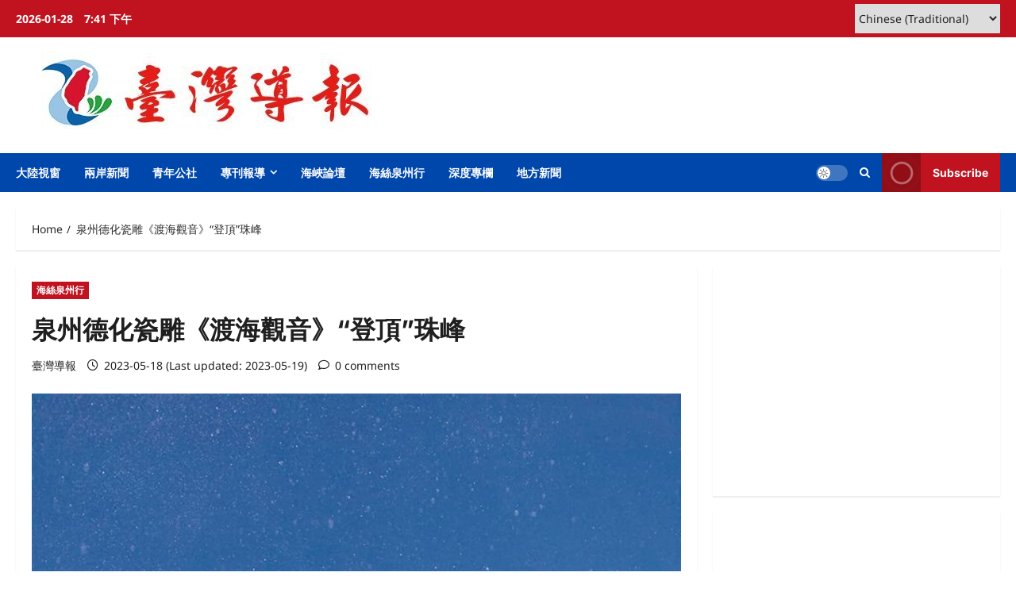

--- FILE ---
content_type: text/html; charset=UTF-8
request_url: https://www.taiwan-reports.com/archives/686206
body_size: 18433
content:
<!doctype html>
<html lang="zh-TW" xmlns:fb="https://www.facebook.com/2008/fbml" xmlns:addthis="https://www.addthis.com/help/api-spec" >

<head>
  <meta charset="UTF-8">
  <meta name="viewport" content="width=device-width, initial-scale=1">
  <link rel="profile" href="http://gmpg.org/xfn/11">

  <meta name='robots' content='index, follow, max-image-preview:large, max-snippet:-1, max-video-preview:-1' />

	<!-- This site is optimized with the Yoast SEO plugin v26.8 - https://yoast.com/product/yoast-seo-wordpress/ -->
	<title>泉州德化瓷雕《渡海觀音》“登頂”珠峰 - 臺灣導報-臺灣導報.</title>
	<link rel="canonical" href="https://www.taiwan-reports.com/archives/686206" />
	<meta property="og:locale" content="zh_TW" />
	<meta property="og:type" content="article" />
	<meta property="og:title" content="泉州德化瓷雕《渡海觀音》“登頂”珠峰 - 臺灣導報-臺灣導報." />
	<meta property="og:description" content="5月15日，珠穆朗瑪峰迎來一位特殊的" />
	<meta property="og:url" content="https://www.taiwan-reports.com/archives/686206" />
	<meta property="og:site_name" content="臺灣導報-臺灣導報." />
	<meta property="article:publisher" content="https://www.facebook.com/taiwanreport/" />
	<meta property="article:published_time" content="2023-05-18T11:04:20+00:00" />
	<meta property="article:modified_time" content="2023-05-19T11:25:17+00:00" />
	<meta property="og:image" content="https://www.taiwan-reports.com/wp-content/uploads/2023/05/曾憲傑攜德化瓷雕作品.png" />
	<meta property="og:image:width" content="865" />
	<meta property="og:image:height" content="1155" />
	<meta property="og:image:type" content="image/png" />
	<meta name="author" content="臺灣導報" />
	<meta name="twitter:card" content="summary_large_image" />
	<meta name="twitter:label1" content="作者:" />
	<meta name="twitter:data1" content="臺灣導報" />
	<meta name="twitter:label2" content="預估閱讀時間" />
	<meta name="twitter:data2" content="1 分鐘" />
	<script type="application/ld+json" class="yoast-schema-graph">{"@context":"https://schema.org","@graph":[{"@type":"Article","@id":"https://www.taiwan-reports.com/archives/686206#article","isPartOf":{"@id":"https://www.taiwan-reports.com/archives/686206"},"author":{"name":"臺灣導報","@id":"https://www.taiwan-reports.com/#/schema/person/76800d0f3e65fffa85d210784d220ab3"},"headline":"泉州德化瓷雕《渡海觀音》“登頂”珠峰","datePublished":"2023-05-18T11:04:20+00:00","dateModified":"2023-05-19T11:25:17+00:00","mainEntityOfPage":{"@id":"https://www.taiwan-reports.com/archives/686206"},"wordCount":1,"publisher":{"@id":"https://www.taiwan-reports.com/#organization"},"image":{"@id":"https://www.taiwan-reports.com/archives/686206#primaryimage"},"thumbnailUrl":"https://www.taiwan-reports.com/wp-content/uploads/2023/05/曾憲傑攜德化瓷雕作品.png","articleSection":["海絲泉州行"],"inLanguage":"zh-TW"},{"@type":"WebPage","@id":"https://www.taiwan-reports.com/archives/686206","url":"https://www.taiwan-reports.com/archives/686206","name":"泉州德化瓷雕《渡海觀音》“登頂”珠峰 - 臺灣導報-臺灣導報.","isPartOf":{"@id":"https://www.taiwan-reports.com/#website"},"primaryImageOfPage":{"@id":"https://www.taiwan-reports.com/archives/686206#primaryimage"},"image":{"@id":"https://www.taiwan-reports.com/archives/686206#primaryimage"},"thumbnailUrl":"https://www.taiwan-reports.com/wp-content/uploads/2023/05/曾憲傑攜德化瓷雕作品.png","datePublished":"2023-05-18T11:04:20+00:00","dateModified":"2023-05-19T11:25:17+00:00","breadcrumb":{"@id":"https://www.taiwan-reports.com/archives/686206#breadcrumb"},"inLanguage":"zh-TW","potentialAction":[{"@type":"ReadAction","target":["https://www.taiwan-reports.com/archives/686206"]}]},{"@type":"ImageObject","inLanguage":"zh-TW","@id":"https://www.taiwan-reports.com/archives/686206#primaryimage","url":"https://www.taiwan-reports.com/wp-content/uploads/2023/05/曾憲傑攜德化瓷雕作品.png","contentUrl":"https://www.taiwan-reports.com/wp-content/uploads/2023/05/曾憲傑攜德化瓷雕作品.png","width":865,"height":1155,"caption":"曾憲傑攜德化瓷雕作品《渡海觀音》與珠峰合影 （受訪者 供圖）"},{"@type":"BreadcrumbList","@id":"https://www.taiwan-reports.com/archives/686206#breadcrumb","itemListElement":[{"@type":"ListItem","position":1,"name":"首頁","item":"https://www.taiwan-reports.com/"},{"@type":"ListItem","position":2,"name":"泉州德化瓷雕《渡海觀音》“登頂”珠峰"}]},{"@type":"WebSite","@id":"https://www.taiwan-reports.com/#website","url":"https://www.taiwan-reports.com/","name":"臺灣導報-臺灣導報.","description":"臺灣導報","publisher":{"@id":"https://www.taiwan-reports.com/#organization"},"potentialAction":[{"@type":"SearchAction","target":{"@type":"EntryPoint","urlTemplate":"https://www.taiwan-reports.com/?s={search_term_string}"},"query-input":{"@type":"PropertyValueSpecification","valueRequired":true,"valueName":"search_term_string"}}],"inLanguage":"zh-TW"},{"@type":"Organization","@id":"https://www.taiwan-reports.com/#organization","name":"臺灣導報","url":"https://www.taiwan-reports.com/","logo":{"@type":"ImageObject","inLanguage":"zh-TW","@id":"https://www.taiwan-reports.com/#/schema/logo/image/","url":"http://www.taiwan-reports.com/wp-content/uploads/2022/07/logo2.jpg","contentUrl":"http://www.taiwan-reports.com/wp-content/uploads/2022/07/logo2.jpg","width":982,"height":1014,"caption":"臺灣導報"},"image":{"@id":"https://www.taiwan-reports.com/#/schema/logo/image/"},"sameAs":["https://www.facebook.com/taiwanreport/"]},{"@type":"Person","@id":"https://www.taiwan-reports.com/#/schema/person/76800d0f3e65fffa85d210784d220ab3","name":"臺灣導報","sameAs":["http://www.taiwan-reports.com"],"url":"https://www.taiwan-reports.com/archives/author/admin"}]}</script>
	<!-- / Yoast SEO plugin. -->


<link rel='dns-prefetch' href='//s7.addthis.com' />
<link rel="alternate" type="application/rss+xml" title="訂閱《臺灣導報-臺灣導報.》&raquo; 資訊提供" href="https://www.taiwan-reports.com/feed" />
<link rel="alternate" title="oEmbed (JSON)" type="application/json+oembed" href="https://www.taiwan-reports.com/wp-json/oembed/1.0/embed?url=https%3A%2F%2Fwww.taiwan-reports.com%2Farchives%2F686206" />
<link rel="alternate" title="oEmbed (XML)" type="text/xml+oembed" href="https://www.taiwan-reports.com/wp-json/oembed/1.0/embed?url=https%3A%2F%2Fwww.taiwan-reports.com%2Farchives%2F686206&#038;format=xml" />
<style id='wp-img-auto-sizes-contain-inline-css' type='text/css'>
img:is([sizes=auto i],[sizes^="auto," i]){contain-intrinsic-size:3000px 1500px}
/*# sourceURL=wp-img-auto-sizes-contain-inline-css */
</style>
<link rel='stylesheet' id='dashicons-css' href='https://www.taiwan-reports.com/wp-includes/css/dashicons.min.css?ver=6.9' type='text/css' media='all' />
<link rel='stylesheet' id='post-views-counter-frontend-css' href='https://www.taiwan-reports.com/wp-content/plugins/post-views-counter/css/frontend.css?ver=1.7.3' type='text/css' media='all' />
<link rel='stylesheet' id='reviewnews-font-inter-css' href='https://www.taiwan-reports.com/wp-content/themes/reviewnews/assets/fonts/css/inter.css' type='text/css' media='all' />
<link rel='stylesheet' id='reviewnews-font-noto+sans-css' href='https://www.taiwan-reports.com/wp-content/themes/reviewnews/assets/fonts/css/noto-sans.css' type='text/css' media='all' />
<style id='wp-block-library-inline-css' type='text/css'>
:root{--wp-block-synced-color:#7a00df;--wp-block-synced-color--rgb:122,0,223;--wp-bound-block-color:var(--wp-block-synced-color);--wp-editor-canvas-background:#ddd;--wp-admin-theme-color:#007cba;--wp-admin-theme-color--rgb:0,124,186;--wp-admin-theme-color-darker-10:#006ba1;--wp-admin-theme-color-darker-10--rgb:0,107,160.5;--wp-admin-theme-color-darker-20:#005a87;--wp-admin-theme-color-darker-20--rgb:0,90,135;--wp-admin-border-width-focus:2px}@media (min-resolution:192dpi){:root{--wp-admin-border-width-focus:1.5px}}.wp-element-button{cursor:pointer}:root .has-very-light-gray-background-color{background-color:#eee}:root .has-very-dark-gray-background-color{background-color:#313131}:root .has-very-light-gray-color{color:#eee}:root .has-very-dark-gray-color{color:#313131}:root .has-vivid-green-cyan-to-vivid-cyan-blue-gradient-background{background:linear-gradient(135deg,#00d084,#0693e3)}:root .has-purple-crush-gradient-background{background:linear-gradient(135deg,#34e2e4,#4721fb 50%,#ab1dfe)}:root .has-hazy-dawn-gradient-background{background:linear-gradient(135deg,#faaca8,#dad0ec)}:root .has-subdued-olive-gradient-background{background:linear-gradient(135deg,#fafae1,#67a671)}:root .has-atomic-cream-gradient-background{background:linear-gradient(135deg,#fdd79a,#004a59)}:root .has-nightshade-gradient-background{background:linear-gradient(135deg,#330968,#31cdcf)}:root .has-midnight-gradient-background{background:linear-gradient(135deg,#020381,#2874fc)}:root{--wp--preset--font-size--normal:16px;--wp--preset--font-size--huge:42px}.has-regular-font-size{font-size:1em}.has-larger-font-size{font-size:2.625em}.has-normal-font-size{font-size:var(--wp--preset--font-size--normal)}.has-huge-font-size{font-size:var(--wp--preset--font-size--huge)}.has-text-align-center{text-align:center}.has-text-align-left{text-align:left}.has-text-align-right{text-align:right}.has-fit-text{white-space:nowrap!important}#end-resizable-editor-section{display:none}.aligncenter{clear:both}.items-justified-left{justify-content:flex-start}.items-justified-center{justify-content:center}.items-justified-right{justify-content:flex-end}.items-justified-space-between{justify-content:space-between}.screen-reader-text{border:0;clip-path:inset(50%);height:1px;margin:-1px;overflow:hidden;padding:0;position:absolute;width:1px;word-wrap:normal!important}.screen-reader-text:focus{background-color:#ddd;clip-path:none;color:#444;display:block;font-size:1em;height:auto;left:5px;line-height:normal;padding:15px 23px 14px;text-decoration:none;top:5px;width:auto;z-index:100000}html :where(.has-border-color){border-style:solid}html :where([style*=border-top-color]){border-top-style:solid}html :where([style*=border-right-color]){border-right-style:solid}html :where([style*=border-bottom-color]){border-bottom-style:solid}html :where([style*=border-left-color]){border-left-style:solid}html :where([style*=border-width]){border-style:solid}html :where([style*=border-top-width]){border-top-style:solid}html :where([style*=border-right-width]){border-right-style:solid}html :where([style*=border-bottom-width]){border-bottom-style:solid}html :where([style*=border-left-width]){border-left-style:solid}html :where(img[class*=wp-image-]){height:auto;max-width:100%}:where(figure){margin:0 0 1em}html :where(.is-position-sticky){--wp-admin--admin-bar--position-offset:var(--wp-admin--admin-bar--height,0px)}@media screen and (max-width:600px){html :where(.is-position-sticky){--wp-admin--admin-bar--position-offset:0px}}

/*# sourceURL=wp-block-library-inline-css */
</style><style id='global-styles-inline-css' type='text/css'>
:root{--wp--preset--aspect-ratio--square: 1;--wp--preset--aspect-ratio--4-3: 4/3;--wp--preset--aspect-ratio--3-4: 3/4;--wp--preset--aspect-ratio--3-2: 3/2;--wp--preset--aspect-ratio--2-3: 2/3;--wp--preset--aspect-ratio--16-9: 16/9;--wp--preset--aspect-ratio--9-16: 9/16;--wp--preset--color--black: #000000;--wp--preset--color--cyan-bluish-gray: #abb8c3;--wp--preset--color--white: #ffffff;--wp--preset--color--pale-pink: #f78da7;--wp--preset--color--vivid-red: #cf2e2e;--wp--preset--color--luminous-vivid-orange: #ff6900;--wp--preset--color--luminous-vivid-amber: #fcb900;--wp--preset--color--light-green-cyan: #7bdcb5;--wp--preset--color--vivid-green-cyan: #00d084;--wp--preset--color--pale-cyan-blue: #8ed1fc;--wp--preset--color--vivid-cyan-blue: #0693e3;--wp--preset--color--vivid-purple: #9b51e0;--wp--preset--gradient--vivid-cyan-blue-to-vivid-purple: linear-gradient(135deg,rgb(6,147,227) 0%,rgb(155,81,224) 100%);--wp--preset--gradient--light-green-cyan-to-vivid-green-cyan: linear-gradient(135deg,rgb(122,220,180) 0%,rgb(0,208,130) 100%);--wp--preset--gradient--luminous-vivid-amber-to-luminous-vivid-orange: linear-gradient(135deg,rgb(252,185,0) 0%,rgb(255,105,0) 100%);--wp--preset--gradient--luminous-vivid-orange-to-vivid-red: linear-gradient(135deg,rgb(255,105,0) 0%,rgb(207,46,46) 100%);--wp--preset--gradient--very-light-gray-to-cyan-bluish-gray: linear-gradient(135deg,rgb(238,238,238) 0%,rgb(169,184,195) 100%);--wp--preset--gradient--cool-to-warm-spectrum: linear-gradient(135deg,rgb(74,234,220) 0%,rgb(151,120,209) 20%,rgb(207,42,186) 40%,rgb(238,44,130) 60%,rgb(251,105,98) 80%,rgb(254,248,76) 100%);--wp--preset--gradient--blush-light-purple: linear-gradient(135deg,rgb(255,206,236) 0%,rgb(152,150,240) 100%);--wp--preset--gradient--blush-bordeaux: linear-gradient(135deg,rgb(254,205,165) 0%,rgb(254,45,45) 50%,rgb(107,0,62) 100%);--wp--preset--gradient--luminous-dusk: linear-gradient(135deg,rgb(255,203,112) 0%,rgb(199,81,192) 50%,rgb(65,88,208) 100%);--wp--preset--gradient--pale-ocean: linear-gradient(135deg,rgb(255,245,203) 0%,rgb(182,227,212) 50%,rgb(51,167,181) 100%);--wp--preset--gradient--electric-grass: linear-gradient(135deg,rgb(202,248,128) 0%,rgb(113,206,126) 100%);--wp--preset--gradient--midnight: linear-gradient(135deg,rgb(2,3,129) 0%,rgb(40,116,252) 100%);--wp--preset--font-size--small: 13px;--wp--preset--font-size--medium: 20px;--wp--preset--font-size--large: 36px;--wp--preset--font-size--x-large: 42px;--wp--preset--spacing--20: 0.44rem;--wp--preset--spacing--30: 0.67rem;--wp--preset--spacing--40: 1rem;--wp--preset--spacing--50: 1.5rem;--wp--preset--spacing--60: 2.25rem;--wp--preset--spacing--70: 3.38rem;--wp--preset--spacing--80: 5.06rem;--wp--preset--shadow--natural: 6px 6px 9px rgba(0, 0, 0, 0.2);--wp--preset--shadow--deep: 12px 12px 50px rgba(0, 0, 0, 0.4);--wp--preset--shadow--sharp: 6px 6px 0px rgba(0, 0, 0, 0.2);--wp--preset--shadow--outlined: 6px 6px 0px -3px rgb(255, 255, 255), 6px 6px rgb(0, 0, 0);--wp--preset--shadow--crisp: 6px 6px 0px rgb(0, 0, 0);}:root { --wp--style--global--content-size: 930px;--wp--style--global--wide-size: 1400px; }:where(body) { margin: 0; }.wp-site-blocks > .alignleft { float: left; margin-right: 2em; }.wp-site-blocks > .alignright { float: right; margin-left: 2em; }.wp-site-blocks > .aligncenter { justify-content: center; margin-left: auto; margin-right: auto; }:where(.wp-site-blocks) > * { margin-block-start: 24px; margin-block-end: 0; }:where(.wp-site-blocks) > :first-child { margin-block-start: 0; }:where(.wp-site-blocks) > :last-child { margin-block-end: 0; }:root { --wp--style--block-gap: 24px; }:root :where(.is-layout-flow) > :first-child{margin-block-start: 0;}:root :where(.is-layout-flow) > :last-child{margin-block-end: 0;}:root :where(.is-layout-flow) > *{margin-block-start: 24px;margin-block-end: 0;}:root :where(.is-layout-constrained) > :first-child{margin-block-start: 0;}:root :where(.is-layout-constrained) > :last-child{margin-block-end: 0;}:root :where(.is-layout-constrained) > *{margin-block-start: 24px;margin-block-end: 0;}:root :where(.is-layout-flex){gap: 24px;}:root :where(.is-layout-grid){gap: 24px;}.is-layout-flow > .alignleft{float: left;margin-inline-start: 0;margin-inline-end: 2em;}.is-layout-flow > .alignright{float: right;margin-inline-start: 2em;margin-inline-end: 0;}.is-layout-flow > .aligncenter{margin-left: auto !important;margin-right: auto !important;}.is-layout-constrained > .alignleft{float: left;margin-inline-start: 0;margin-inline-end: 2em;}.is-layout-constrained > .alignright{float: right;margin-inline-start: 2em;margin-inline-end: 0;}.is-layout-constrained > .aligncenter{margin-left: auto !important;margin-right: auto !important;}.is-layout-constrained > :where(:not(.alignleft):not(.alignright):not(.alignfull)){max-width: var(--wp--style--global--content-size);margin-left: auto !important;margin-right: auto !important;}.is-layout-constrained > .alignwide{max-width: var(--wp--style--global--wide-size);}body .is-layout-flex{display: flex;}.is-layout-flex{flex-wrap: wrap;align-items: center;}.is-layout-flex > :is(*, div){margin: 0;}body .is-layout-grid{display: grid;}.is-layout-grid > :is(*, div){margin: 0;}body{padding-top: 0px;padding-right: 0px;padding-bottom: 0px;padding-left: 0px;}a:where(:not(.wp-element-button)){text-decoration: none;}:root :where(.wp-element-button, .wp-block-button__link){background-color: #32373c;border-radius: 0;border-width: 0;color: #fff;font-family: inherit;font-size: inherit;font-style: inherit;font-weight: inherit;letter-spacing: inherit;line-height: inherit;padding-top: calc(0.667em + 2px);padding-right: calc(1.333em + 2px);padding-bottom: calc(0.667em + 2px);padding-left: calc(1.333em + 2px);text-decoration: none;text-transform: inherit;}.has-black-color{color: var(--wp--preset--color--black) !important;}.has-cyan-bluish-gray-color{color: var(--wp--preset--color--cyan-bluish-gray) !important;}.has-white-color{color: var(--wp--preset--color--white) !important;}.has-pale-pink-color{color: var(--wp--preset--color--pale-pink) !important;}.has-vivid-red-color{color: var(--wp--preset--color--vivid-red) !important;}.has-luminous-vivid-orange-color{color: var(--wp--preset--color--luminous-vivid-orange) !important;}.has-luminous-vivid-amber-color{color: var(--wp--preset--color--luminous-vivid-amber) !important;}.has-light-green-cyan-color{color: var(--wp--preset--color--light-green-cyan) !important;}.has-vivid-green-cyan-color{color: var(--wp--preset--color--vivid-green-cyan) !important;}.has-pale-cyan-blue-color{color: var(--wp--preset--color--pale-cyan-blue) !important;}.has-vivid-cyan-blue-color{color: var(--wp--preset--color--vivid-cyan-blue) !important;}.has-vivid-purple-color{color: var(--wp--preset--color--vivid-purple) !important;}.has-black-background-color{background-color: var(--wp--preset--color--black) !important;}.has-cyan-bluish-gray-background-color{background-color: var(--wp--preset--color--cyan-bluish-gray) !important;}.has-white-background-color{background-color: var(--wp--preset--color--white) !important;}.has-pale-pink-background-color{background-color: var(--wp--preset--color--pale-pink) !important;}.has-vivid-red-background-color{background-color: var(--wp--preset--color--vivid-red) !important;}.has-luminous-vivid-orange-background-color{background-color: var(--wp--preset--color--luminous-vivid-orange) !important;}.has-luminous-vivid-amber-background-color{background-color: var(--wp--preset--color--luminous-vivid-amber) !important;}.has-light-green-cyan-background-color{background-color: var(--wp--preset--color--light-green-cyan) !important;}.has-vivid-green-cyan-background-color{background-color: var(--wp--preset--color--vivid-green-cyan) !important;}.has-pale-cyan-blue-background-color{background-color: var(--wp--preset--color--pale-cyan-blue) !important;}.has-vivid-cyan-blue-background-color{background-color: var(--wp--preset--color--vivid-cyan-blue) !important;}.has-vivid-purple-background-color{background-color: var(--wp--preset--color--vivid-purple) !important;}.has-black-border-color{border-color: var(--wp--preset--color--black) !important;}.has-cyan-bluish-gray-border-color{border-color: var(--wp--preset--color--cyan-bluish-gray) !important;}.has-white-border-color{border-color: var(--wp--preset--color--white) !important;}.has-pale-pink-border-color{border-color: var(--wp--preset--color--pale-pink) !important;}.has-vivid-red-border-color{border-color: var(--wp--preset--color--vivid-red) !important;}.has-luminous-vivid-orange-border-color{border-color: var(--wp--preset--color--luminous-vivid-orange) !important;}.has-luminous-vivid-amber-border-color{border-color: var(--wp--preset--color--luminous-vivid-amber) !important;}.has-light-green-cyan-border-color{border-color: var(--wp--preset--color--light-green-cyan) !important;}.has-vivid-green-cyan-border-color{border-color: var(--wp--preset--color--vivid-green-cyan) !important;}.has-pale-cyan-blue-border-color{border-color: var(--wp--preset--color--pale-cyan-blue) !important;}.has-vivid-cyan-blue-border-color{border-color: var(--wp--preset--color--vivid-cyan-blue) !important;}.has-vivid-purple-border-color{border-color: var(--wp--preset--color--vivid-purple) !important;}.has-vivid-cyan-blue-to-vivid-purple-gradient-background{background: var(--wp--preset--gradient--vivid-cyan-blue-to-vivid-purple) !important;}.has-light-green-cyan-to-vivid-green-cyan-gradient-background{background: var(--wp--preset--gradient--light-green-cyan-to-vivid-green-cyan) !important;}.has-luminous-vivid-amber-to-luminous-vivid-orange-gradient-background{background: var(--wp--preset--gradient--luminous-vivid-amber-to-luminous-vivid-orange) !important;}.has-luminous-vivid-orange-to-vivid-red-gradient-background{background: var(--wp--preset--gradient--luminous-vivid-orange-to-vivid-red) !important;}.has-very-light-gray-to-cyan-bluish-gray-gradient-background{background: var(--wp--preset--gradient--very-light-gray-to-cyan-bluish-gray) !important;}.has-cool-to-warm-spectrum-gradient-background{background: var(--wp--preset--gradient--cool-to-warm-spectrum) !important;}.has-blush-light-purple-gradient-background{background: var(--wp--preset--gradient--blush-light-purple) !important;}.has-blush-bordeaux-gradient-background{background: var(--wp--preset--gradient--blush-bordeaux) !important;}.has-luminous-dusk-gradient-background{background: var(--wp--preset--gradient--luminous-dusk) !important;}.has-pale-ocean-gradient-background{background: var(--wp--preset--gradient--pale-ocean) !important;}.has-electric-grass-gradient-background{background: var(--wp--preset--gradient--electric-grass) !important;}.has-midnight-gradient-background{background: var(--wp--preset--gradient--midnight) !important;}.has-small-font-size{font-size: var(--wp--preset--font-size--small) !important;}.has-medium-font-size{font-size: var(--wp--preset--font-size--medium) !important;}.has-large-font-size{font-size: var(--wp--preset--font-size--large) !important;}.has-x-large-font-size{font-size: var(--wp--preset--font-size--x-large) !important;}
/*# sourceURL=global-styles-inline-css */
</style>

<link rel='stylesheet' id='aft-icons-css' href='https://www.taiwan-reports.com/wp-content/themes/reviewnews/assets/icons/style.css?ver=1.3.5' type='text/css' media='all' />
<link rel='stylesheet' id='slick-css' href='https://www.taiwan-reports.com/wp-content/themes/reviewnews/assets/slick/css/slick.min.css?ver=1.3.5' type='text/css' media='all' />
<link rel='stylesheet' id='magnific-popup-css' href='https://www.taiwan-reports.com/wp-content/themes/reviewnews/assets/magnific-popup/magnific-popup.css?ver=1.3.5' type='text/css' media='all' />
<link rel='stylesheet' id='reviewnews-style-css' href='https://www.taiwan-reports.com/wp-content/themes/reviewnews/style.min.css?ver=1.3.5' type='text/css' media='all' />
<style id='reviewnews-style-inline-css' type='text/css'>
body.aft-dark-mode #sidr,body.aft-dark-mode,body.aft-dark-mode.custom-background,body.aft-dark-mode #af-preloader{background-color:#101010;} body.aft-default-mode #sidr,body.aft-default-mode #af-preloader,body.aft-default-mode{background-color:#ffffff;} .frm_style_formidable-style.with_frm_style .frm_compact .frm_dropzone.dz-clickable .dz-message,.frm_style_formidable-style.with_frm_style input[type=submit],.frm_style_formidable-style.with_frm_style .frm_submit input[type=button],.frm_style_formidable-style.with_frm_style .frm_submit button,.frm_form_submit_style,.frm_style_formidable-style.with_frm_style .frm-edit-page-btn,.woocommerce #respond input#submit.disabled,.woocommerce #respond input#submit:disabled,.woocommerce #respond input#submit:disabled[disabled],.woocommerce a.button.disabled,.woocommerce a.button:disabled,.woocommerce a.button:disabled[disabled],.woocommerce button.button.disabled,.woocommerce button.button:disabled,.woocommerce button.button:disabled[disabled],.woocommerce input.button.disabled,.woocommerce input.button:disabled,.woocommerce input.button:disabled[disabled],.woocommerce #respond input#submit,.woocommerce a.button,.woocommerce button.button,.woocommerce input.button,.woocommerce #respond input#submit.alt,.woocommerce a.button.alt,.woocommerce button.button.alt,.woocommerce input.button.alt,.woocommerce-account .addresses .title .edit,:root .wc-block-featured-product__link :where(.wp-element-button,.wp-block-button__link),:root .wc-block-featured-category__link :where(.wp-element-button,.wp-block-button__link),hustle-button,button.wc-block-mini-cart__button,.wc-block-checkout .wp-block-button__link,.wp-block-button.wc-block-components-product-button .wp-block-button__link,.wc-block-grid__product-add-to-cart.wp-block-button .wp-block-button__link,body .wc-block-components-button,.wc-block-grid .wp-block-button__link,.woocommerce-notices-wrapper .button,body .woocommerce-notices-wrapper .button:hover,body.woocommerce .single_add_to_cart_button.button:hover,body.woocommerce a.button.add_to_cart_button:hover,.widget-title-fill-and-border .reviewnews-widget .wp-block-search__label,.widget-title-fill-and-border .reviewnews-widget .wp-block-group .wp-block-heading,.widget-title-fill-and-no-border .reviewnews-widget .wp-block-search__label,.widget-title-fill-and-no-border .reviewnews-widget .wp-block-group .wp-block-heading,.widget-title-fill-and-border .wp_post_author_widget .widget-title .header-after,.widget-title-fill-and-border .widget-title .heading-line,.widget-title-fill-and-border .aft-posts-tabs-panel .nav-tabs>li>a.active,.widget-title-fill-and-border .aft-main-banner-wrapper .widget-title .heading-line ,.widget-title-fill-and-no-border .wp_post_author_widget .widget-title .header-after,.widget-title-fill-and-no-border .widget-title .heading-line,.widget-title-fill-and-no-border .aft-posts-tabs-panel .nav-tabs>li>a.active,.widget-title-fill-and-no-border .aft-main-banner-wrapper .widget-title .heading-line,a.sidr-class-sidr-button-close,body.widget-title-border-bottom .header-after1 .heading-line-before,body.widget-title-border-bottom .widget-title .heading-line-before,.widget-title-border-center .reviewnews-widget .wp-block-search__label::after,.widget-title-border-center .reviewnews-widget .wp-block-group .wp-block-heading::after,.widget-title-border-center .wp_post_author_widget .widget-title .heading-line-before,.widget-title-border-center .aft-posts-tabs-panel .nav-tabs>li>a.active::after,.widget-title-border-center .wp_post_author_widget .widget-title .header-after::after,.widget-title-border-center .widget-title .heading-line-after,.widget-title-border-bottom .reviewnews-widget .wp-block-search__label::after,.widget-title-border-bottom .reviewnews-widget .wp-block-group .wp-block-heading::after,.widget-title-border-bottom .heading-line::before,.widget-title-border-bottom .wp-post-author-wrap .header-after::before,.widget-title-border-bottom .aft-posts-tabs-panel .nav-tabs>li>a.active span::after,.aft-dark-mode .is-style-fill a.wp-block-button__link:not(.has-background),.aft-default-mode .is-style-fill a.wp-block-button__link:not(.has-background),a.comment-reply-link,body.aft-default-mode .reply a,body.aft-dark-mode .reply a,.aft-popular-taxonomies-lists span::before ,#loader-wrapper div,span.heading-line::before,.wp-post-author-wrap .header-after::before,body.aft-dark-mode input[type="button"],body.aft-dark-mode input[type="reset"],body.aft-dark-mode input[type="submit"],body.aft-dark-mode .inner-suscribe input[type=submit],body.aft-default-mode input[type="button"],body.aft-default-mode input[type="reset"],body.aft-default-mode input[type="submit"],body.aft-default-mode .inner-suscribe input[type=submit],.woocommerce-product-search button[type="submit"],input.search-submit,.wp-block-search__button,.af-youtube-slider .af-video-wrap .af-bg-play i,.af-youtube-video-list .entry-header-yt-video-wrapper .af-yt-video-play i,.af-post-format i,body .btn-style1 a:visited,body .btn-style1 a,body span.post-page-numbers.current,body .reviewnews-pagination .nav-links .page-numbers.current,body #scroll-up,button,a.author-button.primary,.reviewnews-reaction-button .reaction-percentage,h3.reviewnews-subtitle:after,body article.sticky .read-single:before,.aft-readmore-wrapper a.aft-readmore:hover,body.aft-dark-mode .aft-readmore-wrapper a.aft-readmore:hover,footer.site-footer .aft-readmore-wrapper a.aft-readmore:hover,.aft-readmore-wrapper a.aft-readmore:hover,body .trending-posts-vertical .trending-no{background-color:#0047AB;} .widget-title-border-bottom .wp-block-search__label::before,.widget-title-border-bottom .wp-block-group .wp-block-heading::before,.widget-title-fill-and-border .wp-block-search__label::before,.widget-title-fill-and-border .wp-block-group .wp-block-heading::after,.widget-title-border-bottom .site-footer .wp-block-search__label::before,.aft-dark-mode.widget-title-border-bottom .wp-block-search__label::before,.aft-dark-mode.widget-title-border-bottom .wp-block-group .wp-block-heading::before,.widget-title-fill-and-border .site-footer .wp-block-search__label::before,.aft-dark-mode.widget-title-fill-and-border .wp-block-search__label::before,.aft-dark-mode.widget-title-fill-and-border .wp-block-group .wp-block-heading::after,div.wpforms-container-full button[type=submit]:hover,div.wpforms-container-full button[type=submit]:not(:hover):not(:active){background-color:#0047AB !important;} .grid-design-texts-over-image .aft-readmore-wrapper a.aft-readmore:hover,.aft-readmore-wrapper a.aft-readmore:hover,body.aft-dark-mode .aft-readmore-wrapper a.aft-readmore:hover,body.aft-default-mode .aft-readmore-wrapper a.aft-readmore:hover,.aft-dark-mode .aft-posts-tabs-panel .nav-tabs,.aft-dark-mode.widget-title-fill-and-border .widget-title,a.author-button.primary,.reviewnews-post-badge,body.single .entry-header .aft-post-excerpt-and-meta .post-excerpt,body.aft-dark-mode.single span.tags-links a:hover,.reviewnews-pagination .nav-links .page-numbers.current,.aft-readmore-wrapper a.aft-readmore:hover,p.awpa-more-posts a:hover,.wp-post-author-meta .wp-post-author-meta-more-posts a.awpa-more-posts:hover{border-color:#0047AB;} body:not(.rtl) .aft-popular-taxonomies-lists span::after{border-left-color:#0047AB;} body.rtl .aft-popular-taxonomies-lists span::after{border-right-color:#0047AB;} .widget-title-fill-and-no-border .reviewnews-widget .wp-block-search__label::after,.widget-title-fill-and-no-border .reviewnews-widget .wp-block-group .wp-block-heading::after,.widget-title-fill-and-no-border .aft-posts-tabs-panel .nav-tabs>li a.active::after,.widget-title-fill-and-no-border .reviewnews-widget .widget-title::before,.widget-title-fill-and-no-border .reviewnews-customizer .widget-title::before{border-top-color:#0047AB;} .widget-title-fill-and-border .aft-posts-tabs-panel .tabbed-head,.aft-dark-mode.widget-title-border-center .site-footer .wp-block-search__label::before,.widget-title-border-center .site-footer .wp-block-search__label::before,.widget-title-fill-and-border .site-footer .aft-posts-tabs-panel .tabbed-head,.widget-title-fill-and-border .site-footer .widget-title,.widget-title-border-bottom .site-footer .aft-posts-tabs-panel .nav-tabs,.widget-title-border-bottom .site-footer .widget-title,.aft-dark-mode.widget-title-fill-and-border .aft-posts-tabs-panel .tabbed-head,.aft-dark-mode.widget-title-border-bottom .aft-posts-tabs-panel .nav-tabs,.aft-dark-mode.widget-title-border-bottom .widget-title,.widget-title-border-bottom .aft-posts-tabs-panel .nav-tabs,.widget-title-fill-and-border .widget-title,.widget-title-border-bottom .aft-posts-tabs-panel .nav-tabs,.widget-title-border-bottom .widget-title,.widget-title-fill-and-border .aft-posts-tabs-panel .tabbed-head .woocommerce div.product .woocommerce-tabs ul.tabs li.active,#scroll-up::after,.aft-dark-mode #loader,.aft-default-mode #loader{border-bottom-color:#0047AB;} footer.site-footer .wp-block-latest-comments__comment-meta a:hover,body.wp-post-author-meta .awpa-display-name a:hover,.post-description a:not(.aft-readmore),.post-description a:not(.aft-readmore):visited,.wp_post_author_widget .wp-post-author-meta .awpa-display-name a:hover,.wp-post-author-meta .wp-post-author-meta-more-posts a.awpa-more-posts:hover,body .wp-block-latest-comments li.wp-block-latest-comments__comment a:hover,body .site-footer .color-pad .read-title h3 a:hover,body.aft-default-mode footer.comment-meta a:hover,body.aft-dark-mode footer.comment-meta a:hover,a:hover,.stars a:active,.stars a:focus,.reviewnews-widget.widget_text a,a.author-website:hover,.author-box-content a.author-posts-link:hover,.entry-content .wp-block-latest-comments a:not(.has-text-color):hover,.wc-block-grid__product .wc-block-grid__product-link:focus{color:#0047AB;} @media only screen and (min-width:992px){body.aft-default-mode .reviewnews-header .main-navigation .menu-desktop > ul > li:hover > a:before,body.aft-default-mode .reviewnews-header .main-navigation .menu-desktop > ul > li.current-menu-item > a:before{background-color:#0047AB;} } .woocommerce-product-search button[type="submit"],input.search-submit{background-color:#0047AB;} .woocommerce-product-search button[type="submit"],input.search-submit,body.single span.tags-links a:hover{border-color:#0047AB;} @media only screen and (min-width:993px){.main-navigation .menu-desktop > li.current-menu-item::after,.main-navigation .menu-desktop > ul > li.current-menu-item::after,.main-navigation .menu-desktop > li::after,.main-navigation .menu-desktop > ul > li::after{background-color:#0047AB;} } body.aft-default-mode .reviewnews-sponsor a,body.aft-default-mode .reviewnews-source a,body.aft-default-mode .widget_text a,body.aft-default-mode .comment-form a,body.aft-default-mode .reviewnews-widget.widget_text a,body.aft-default-mode .reviewnews-widget .textwidget a,body.aft-default-mode .entry-content > ul a,body.aft-default-mode .entry-content > ol a,body.aft-default-mode #wp-calendar tbody td#today,body.aft-default-mode #wp-calendar tbody td a,body.aft-default-mode .wp-calendar-nav a,body.aft-default-mode p.logged-in-as a,body.aft-default-mode .entry-content .wp-block-heading:not(.has-link-color):not(.wp-block-post-title) a,body.aft-default-mode .entry-content > p:not(.has-link-color) a{color:#0047AB ;} body.aft-dark-mode .reviewnews-sponsor a,body.aft-dark-mode .reviewnews-source a,body.aft-dark-mode .widget_text a,body.aft-dark-mode .comment-form a,body.aft-dark-mode .reviewnews-widget.widget_text a,body.aft-dark-mode .reviewnews-widget .textwidget a,body.aft-dark-mode .entry-content > ul a,body.aft-dark-mode .entry-content > ol a,body.aft-dark-mode .entry-content > ul a:visited,body.aft-dark-mode .entry-content > ol a:visited,body.aft-dark-mode #wp-calendar tbody td#today,body.aft-dark-mode #wp-calendar tbody td a,body.aft-dark-mode .wp-calendar-nav a,body.aft-dark-mode p.logged-in-as a,body.aft-dark-mode .entry-content .wp-block-heading:not(.has-link-color):not(.wp-block-post-title) a,body.aft-dark-mode .entry-content > p:not(.has-link-color) a:visited,body.aft-dark-mode .entry-content > p:not(.has-link-color) a{color:#ffffff ;} body.aft-default-mode .entry-content a:hover,body.aft-default-mode .grid-design-default .read-title h3 a:hover,body.aft-default-mode .list-style .read-title h3 a:hover,body.aft-default-mode .reviewnews-sponsor a:hover,body.aft-default-mode .reviewnews-source a:hover,body.aft-default-mode .wp-block-latest-comments li.wp-block-latest-comments__comment a:hover,body.aft-default-mode .comment-content a,body.aft-default-mode .post-excerpt a,body.aft-default-mode .wp-block-tag-cloud a:hover,body.aft-default-mode .tagcloud a:hover,body.aft-default-mode.single span.tags-links a:hover,body.aft-default-mode p.awpa-more-posts a:hover,body.aft-default-mode p.awpa-website a:hover ,body.aft-default-mode .wp-post-author-meta h4 a:hover,body.aft-default-mode .widget ul.menu >li a:hover,body.aft-default-mode .widget > ul > li a:hover,body.aft-default-mode .nav-links a:hover,body.aft-default-mode ul.trail-items li a:hover,body.aft-default-mode .banner-exclusive-posts-wrapper a:hover,body.aft-default-mode .banner-exclusive-posts-wrapper a:visited:hover,body.aft-default-mode .af-breadcrumbs a:hover,body.aft-default-mode #secondary .reviewnews-widget ul[class*="wp-block-"] a:hover,body.aft-default-mode #secondary .reviewnews-widget ol[class*="wp-block-"] a:hover,body.aft-default-mode .entry-content > .wp-block-tag-cloud a:not(.has-text-color):hover,body.aft-default-mode .entry-content .wp-block-archives-list.wp-block-archives a:not(.has-text-color):hover,body.aft-default-mode .entry-content .wp-block-latest-posts a:not(.has-text-color):hover,body.aft-default-mode .entry-content .wp-block-categories-list.wp-block-categories a:not(.has-text-color):hover,.aft-default-mode .wp-block-archives-list.wp-block-archives a:not(.has-text-color):hover,.aft-default-mode .wp-block-latest-posts a:not(.has-text-color):hover,.aft-default-mode .wp-block-categories-list.wp-block-categories a:not(.has-text-color):hover,.aft-default-mode .wp-block-latest-comments li.wp-block-latest-comments__comment a:hover,body.aft-default-mode .reviewnews-pagination .nav-links a.page-numbers:hover,body.aft-default-mode .aft-popular-taxonomies-lists ul li a:hover ,body.aft-default-mode .woocommerce-loop-product__title:hover,body.aft-default-mode .widget_text a:hover,body.aft-default-mode a.post-edit-link:hover,body.aft-default-mode .comment-form a:hover,body.aft-default-mode .reviewnews-widget.widget_text a:hover,body.aft-default-mode .reviewnews-widget .textwidget a:hover,body.aft-default-mode .entry-content > ul a:hover,body.aft-default-mode .entry-content > ol a:hover,body.aft-default-mode #wp-calendar tbody td#today:hover,body.aft-default-mode #wp-calendar tbody td a:hover,body.aft-default-mode .wp-calendar-nav a:hover,body.aft-default-mode .entry-content .wp-block-heading:not(.has-link-color):not(.wp-block-post-title) a:hover,body.aft-default-mode .entry-content > p:not(.has-link-color) a:hover{color:#0047AB ;} body.aft-dark-mode .entry-content a:hover,body.aft-dark-mode .grid-design-default .read-title h3 a:hover,body.aft-dark-mode .list-style .read-title h3 a:hover,body.aft-dark-mode .reviewnews-sponsor a:hover,body.aft-dark-mode .reviewnews-source a:hover,body.aft-dark-mode .wp-block-latest-comments li.wp-block-latest-comments__comment a:hover,body.aft-dark-mode .comment-content a,body.aft-dark-mode .post-excerpt a,body.aft-dark-mode .wp-block-tag-cloud a:hover,body.aft-dark-mode .tagcloud a:hover,body.aft-dark-mode.single span.tags-links a:hover,body.aft-dark-mode p.awpa-more-posts a:hover,body.aft-dark-mode p.awpa-website a:hover ,body.aft-dark-mode .widget ul.menu >li a:hover,body.aft-dark-mode .widget > ul > li a:hover,body.aft-dark-mode .nav-links a:hover,body.aft-dark-mode ul.trail-items li a:hover,body.aft-dark-mode .banner-exclusive-posts-wrapper a:hover,body.aft-dark-mode .banner-exclusive-posts-wrapper a:visited:hover,body.aft-dark-mode .af-breadcrumbs a:hover,body.aft-dark-mode #secondary .reviewnews-widget ul[class*="wp-block-"] a:hover,body.aft-dark-mode #secondary .reviewnews-widget ol[class*="wp-block-"] a:hover,body.aft-dark-mode .entry-content > .wp-block-tag-cloud a:not(.has-text-color):hover,body.aft-dark-mode .entry-content .wp-block-archives-list.wp-block-archives a:not(.has-text-color):hover,body.aft-dark-mode .entry-content .wp-block-latest-posts a:not(.has-text-color):hover,body.aft-dark-mode .entry-content .wp-block-categories-list.wp-block-categories a:not(.has-text-color):hover,.aft-dark-mode .wp-block-archives-list.wp-block-archives a:not(.has-text-color):hover,.aft-dark-mode .wp-block-latest-posts a:not(.has-text-color):hover,.aft-dark-mode .wp-block-categories-list.wp-block-categories a:not(.has-text-color):hover,.aft-dark-mode .wp-block-latest-comments li.wp-block-latest-comments__comment a:hover,body.aft-dark-mode .reviewnews-pagination .nav-links a.page-numbers:hover,body.aft-dark-mode .aft-popular-taxonomies-lists ul li a:hover,body.aft-dark-mode .woocommerce-loop-product__title:hover,body.aft-dark-mode .widget_text a:hover,body.aft-dark-mode a.post-edit-link:hover,body.aft-dark-mode .comment-form a:hover,body.aft-dark-mode .reviewnews-widget.widget_text a:hover,body.aft-dark-mode .reviewnews-widget .textwidget a:hover,body.aft-dark-mode .entry-content > ul a:hover,body.aft-dark-mode .entry-content > ol a:hover,body.aft-dark-mode .entry-content > ul a:visited:hover,body.aft-dark-mode .entry-content > ol a:visited:hover,body.aft-dark-mode #wp-calendar tbody td#today:hover,body.aft-dark-mode #wp-calendar tbody td a:hover,body.aft-dark-mode .wp-calendar-nav a:hover,body.aft-dark-mode .entry-content .wp-block-heading:not(.has-link-color):not(.wp-block-post-title) a:hover,body.aft-dark-mode .entry-content > p:not(.has-link-color) a:visited:hover,body.aft-dark-mode .entry-content > p:not(.has-link-color) a:hover{color:#ffffff ;} .site-branding .site-title{font-family:'Inter','Noto Sans','Noto Sans CJK SC','Noto Sans JP','Noto Sans KR',system-ui,-apple-system,'Segoe UI',Roboto,'Helvetica Neue',Arial,sans-serif,'Apple Color Emoji','Segoe UI Emoji','Segoe UI Symbol';} body,button,input,select,optgroup,.cat-links li a,.min-read,.af-social-contacts .social-widget-menu .screen-reader-text,textarea{font-family:'Noto Sans','Noto Sans','Noto Sans CJK SC','Noto Sans JP','Noto Sans KR',system-ui,-apple-system,'Segoe UI',Roboto,'Helvetica Neue',Arial,sans-serif,'Apple Color Emoji','Segoe UI Emoji','Segoe UI Symbol';} .wp-block-tag-cloud a,.tagcloud a,body span.hustle-title,.wp-block-blockspare-blockspare-tabs .bs-tabs-title-list li a.bs-tab-title,.navigation.post-navigation .nav-links a,div.custom-menu-link > a,.exclusive-posts .exclusive-now span,.aft-popular-taxonomies-lists span,.exclusive-posts a,.aft-posts-tabs-panel .nav-tabs>li>a,.widget-title-border-bottom .aft-posts-tabs-panel .nav-tabs>li>a,.nav-tabs>li,.widget ul ul li,.widget ul.menu >li ,.widget > ul > li,.wp-block-search__label,.wp-block-latest-posts.wp-block-latest-posts__list li,.wp-block-latest-comments li.wp-block-latest-comments__comment,.wp-block-group ul li a,.main-navigation ul li a,h1,h2,h3,h4,h5,h6{font-family:'Inter','Noto Sans','Noto Sans CJK SC','Noto Sans JP','Noto Sans KR',system-ui,-apple-system,'Segoe UI',Roboto,'Helvetica Neue',Arial,sans-serif,'Apple Color Emoji','Segoe UI Emoji','Segoe UI Symbol';} .container-wrapper .elementor{max-width:100%;} .full-width-content .elementor-section-stretched,.align-content-left .elementor-section-stretched,.align-content-right .elementor-section-stretched{max-width:100%;left:0 !important;}
/*# sourceURL=reviewnews-style-inline-css */
</style>
<link rel='stylesheet' id='addthis_all_pages-css' href='https://www.taiwan-reports.com/wp-content/plugins/addthis/frontend/build/addthis_wordpress_public.min.css?ver=6.9' type='text/css' media='all' />
<script type="text/javascript" src="https://www.taiwan-reports.com/wp-includes/js/jquery/jquery.min.js?ver=3.7.1" id="jquery-core-js"></script>
<script type="text/javascript" src="https://www.taiwan-reports.com/wp-includes/js/jquery/jquery-migrate.min.js?ver=3.4.1" id="jquery-migrate-js"></script>
<script type="text/javascript" src="https://s7.addthis.com/js/300/addthis_widget.js?ver=6.9#pubid=wp-562b1783cae7b5c0ba085edc7016d391" id="addthis_widget-js"></script>
<link rel="https://api.w.org/" href="https://www.taiwan-reports.com/wp-json/" /><link rel="alternate" title="JSON" type="application/json" href="https://www.taiwan-reports.com/wp-json/wp/v2/posts/686206" /><link rel="EditURI" type="application/rsd+xml" title="RSD" href="https://www.taiwan-reports.com/xmlrpc.php?rsd" />
<meta name="generator" content="WordPress 6.9" />
<link rel='shortlink' href='https://www.taiwan-reports.com/?p=686206' />
<style type="text/css">
.feedzy-rss-link-icon:after {
	content: url("https://www.taiwan-reports.com/wp-content/plugins/feedzy-rss-feeds/img/external-link.png");
	margin-left: 3px;
}
</style>
		    <style type="text/css">
      body .af-header-image.data-bg:before {
        opacity: 0;
      }

      .site-title,
      .site-description {
        position: absolute;
        clip: rect(1px, 1px, 1px, 1px);
        display: none;
      }

          </style>
<style type="text/css" id="custom-background-css">
body.custom-background { background-color: #ffffff; }
</style>
	<script async src="https://pagead2.googlesyndication.com/pagead/js/adsbygoogle.js?client=ca-pub-1306264813607913"
     crossorigin="anonymous"></script><script data-cfasync="false" type="text/javascript">if (window.addthis_product === undefined) { window.addthis_product = "wpp"; } if (window.wp_product_version === undefined) { window.wp_product_version = "wpp-6.2.7"; } if (window.addthis_share === undefined) { window.addthis_share = {}; } if (window.addthis_config === undefined) { window.addthis_config = {"data_track_clickback":true,"ignore_server_config":true,"ui_atversion":300}; } if (window.addthis_layers === undefined) { window.addthis_layers = {}; } if (window.addthis_layers_tools === undefined) { window.addthis_layers_tools = []; } else {  } if (window.addthis_plugin_info === undefined) { window.addthis_plugin_info = {"info_status":"enabled","cms_name":"WordPress","plugin_name":"Share Buttons by AddThis","plugin_version":"6.2.7","plugin_mode":"WordPress","anonymous_profile_id":"wp-562b1783cae7b5c0ba085edc7016d391","page_info":{"template":"posts","post_type":""},"sharing_enabled_on_post_via_metabox":false}; } 
                    (function() {
                      var first_load_interval_id = setInterval(function () {
                        if (typeof window.addthis !== 'undefined') {
                          window.clearInterval(first_load_interval_id);
                          if (typeof window.addthis_layers !== 'undefined' && Object.getOwnPropertyNames(window.addthis_layers).length > 0) {
                            window.addthis.layers(window.addthis_layers);
                          }
                          if (Array.isArray(window.addthis_layers_tools)) {
                            for (i = 0; i < window.addthis_layers_tools.length; i++) {
                              window.addthis.layers(window.addthis_layers_tools[i]);
                            }
                          }
                        }
                     },1000)
                    }());
                </script><link rel="icon" href="https://www.taiwan-reports.com/wp-content/uploads/2022/07/cropped-logo2.jpg" sizes="32x32" />
<link rel="icon" href="https://www.taiwan-reports.com/wp-content/uploads/2022/07/cropped-logo2.jpg" sizes="192x192" />
<link rel="apple-touch-icon" href="https://www.taiwan-reports.com/wp-content/uploads/2022/07/cropped-logo2.jpg" />
<meta name="msapplication-TileImage" content="https://www.taiwan-reports.com/wp-content/uploads/2022/07/cropped-logo2.jpg" />
</head>

<body class="wp-singular post-template-default single single-post postid-686206 single-format-standard custom-background wp-custom-logo wp-embed-responsive wp-theme-reviewnews scrollup-sticky-header aft-sticky-header aft-default-mode aft-header-layout-side header-image-default widget-title-fill-and-border default-content-layout single-content-mode-default single-post-title-boxed align-content-left af-wide-layout">
  
  
  <div id="page" class="site af-whole-wrapper">
    <a class="skip-link screen-reader-text" href="#content">Skip to content</a>

    
    <header id="masthead" class="header-layout-side reviewnews-header">
        <div class="top-header">
    <div class="container-wrapper">
      <div class="top-bar-flex">
        <div class="top-bar-left col-2">
          <div class="date-bar-left">
                  <span class="topbar-date">
        2026-01-28 <span id="topbar-time-wp">7:41 下午</span>      </span>
              </div>
        </div>
        <div class="top-bar-right col-2">
          <div class="aft-small-social-menu">
                
      <div class="social-navigation"><ul id="menu-social" class="menu"><li style="position:relative;" class="menu-item menu-item-gtranslate gt-menu-44872"></li></ul></div>
                </div>
        </div>
      </div>
    </div>
  </div>
<div class="af-middle-header " >
  <div class="container-wrapper">

        <div class="af-middle-container">
      <div class="logo">
            <div class="site-branding ">
      <a href="https://www.taiwan-reports.com/" class="custom-logo-link" rel="home"><img width="500" height="100" src="https://www.taiwan-reports.com/wp-content/uploads/2022/07/cropped-臺灣導報橫LOGO-1.jpg" class="custom-logo" alt="臺灣導報-臺灣導報." decoding="async" fetchpriority="high" srcset="https://www.taiwan-reports.com/wp-content/uploads/2022/07/cropped-臺灣導報橫LOGO-1.jpg 500w, https://www.taiwan-reports.com/wp-content/uploads/2022/07/cropped-臺灣導報橫LOGO-1-300x60.jpg 300w, https://www.taiwan-reports.com/wp-content/uploads/2022/07/cropped-臺灣導報橫LOGO-1-150x30.jpg 150w" sizes="(max-width: 500px) 100vw, 500px" loading="lazy" /></a>        <p class="site-title font-family-1">
          <a href="https://www.taiwan-reports.com/" class="site-title-anchor" rel="home">臺灣導報-臺灣導報.</a>
        </p>
      
              <p class="site-description">臺灣導報</p>
          </div>

          </div>
          </div>
  </div>
</div>
<div id="main-navigation-bar" class="af-bottom-header">
  <div class="container-wrapper">
    <div class="bottom-bar-flex">
      <div class="offcanvas-navigaiton">
                <div class="af-bottom-head-nav">
              <div class="navigation-container">
      <nav class="main-navigation clearfix">

        <span class="toggle-menu" >
          <a href="#" role="button" class="aft-void-menu" aria-controls="primary-menu" aria-expanded="false">
            <span class="screen-reader-text">
              Primary Menu            </span>
            <i class="ham"></i>
          </a>
        </span>


        <div class="menu main-menu menu-desktop show-menu-border"><ul id="primary-menu" class="menu"><li id="menu-item-672947" class="menu-item menu-item-type-taxonomy menu-item-object-category menu-item-672947"><a href="https://www.taiwan-reports.com/archives/category/chinatour">大陸視窗</a></li>
<li id="menu-item-672946" class="menu-item menu-item-type-taxonomy menu-item-object-category menu-item-672946"><a href="https://www.taiwan-reports.com/archives/category/bothsides">兩岸新聞</a></li>
<li id="menu-item-672945" class="menu-item menu-item-type-taxonomy menu-item-object-category menu-item-672945"><a href="https://www.taiwan-reports.com/archives/category/youth">青年公社</a></li>
<li id="menu-item-672950" class="menu-item menu-item-type-taxonomy menu-item-object-category menu-item-has-children menu-item-672950"><a href="https://www.taiwan-reports.com/archives/category/issue">專刊報導</a>
<ul class="sub-menu">
	<li id="menu-item-672952" class="menu-item menu-item-type-taxonomy menu-item-object-category menu-item-672952"><a href="https://www.taiwan-reports.com/archives/category/issue/fodan">福鼎專刊</a></li>
	<li id="menu-item-672955" class="menu-item menu-item-type-taxonomy menu-item-object-category menu-item-672955"><a href="https://www.taiwan-reports.com/archives/category/issue/quan">泉州專刊</a></li>
	<li id="menu-item-699327" class="menu-item menu-item-type-taxonomy menu-item-object-category menu-item-699327"><a href="https://www.taiwan-reports.com/archives/category/issue/shaanxi">陝西專刊</a></li>
	<li id="menu-item-672953" class="menu-item menu-item-type-taxonomy menu-item-object-category menu-item-672953"><a href="https://www.taiwan-reports.com/archives/category/issue/mianyang">綿陽專刊</a></li>
	<li id="menu-item-672954" class="menu-item menu-item-type-taxonomy menu-item-object-category menu-item-672954"><a href="https://www.taiwan-reports.com/archives/category/issue/beijing">北京專刊</a></li>
	<li id="menu-item-706348" class="menu-item menu-item-type-taxonomy menu-item-object-category menu-item-has-children menu-item-706348"><a href="https://www.taiwan-reports.com/archives/category/issue/tianjin">天津采風</a>
	<ul class="sub-menu">
		<li id="menu-item-672956" class="menu-item menu-item-type-taxonomy menu-item-object-category menu-item-672956"><a href="https://www.taiwan-reports.com/archives/category/issue/tianjin/xicing">天津西青區專刊</a></li>
		<li id="menu-item-672951" class="menu-item menu-item-type-taxonomy menu-item-object-category menu-item-672951"><a href="https://www.taiwan-reports.com/archives/category/issue/tianjin/hexi">天津河西區專刊</a></li>
		<li id="menu-item-675290" class="menu-item menu-item-type-taxonomy menu-item-object-category menu-item-675290"><a href="https://www.taiwan-reports.com/archives/category/issue/tianjin/nankai">天津南開區專刊</a></li>
		<li id="menu-item-699542" class="menu-item menu-item-type-taxonomy menu-item-object-category menu-item-699542"><a href="https://www.taiwan-reports.com/archives/category/issue/tianjin/wuqing">天津武清區專刊</a></li>
		<li id="menu-item-699545" class="menu-item menu-item-type-taxonomy menu-item-object-category menu-item-699545"><a href="https://www.taiwan-reports.com/archives/category/issue/tianjin/%e5%a4%a9%e6%b4%a5%e6%9d%b1%e9%ba%97%e5%8d%80%e5%b0%88%e5%88%8a">天津東麗區專刊</a></li>
	</ul>
</li>
</ul>
</li>
<li id="menu-item-687401" class="menu-item menu-item-type-taxonomy menu-item-object-category menu-item-687401"><a href="https://www.taiwan-reports.com/archives/category/strait">海峽論壇</a></li>
<li id="menu-item-672948" class="menu-item menu-item-type-taxonomy menu-item-object-category current-post-ancestor current-menu-parent current-post-parent menu-item-672948"><a href="https://www.taiwan-reports.com/archives/category/newzayton">海絲泉州行</a></li>
<li id="menu-item-706314" class="menu-item menu-item-type-custom menu-item-object-custom menu-item-706314"><a href="https://taiwanreports.com/archives/category/point">深度專欄</a></li>
<li id="menu-item-706315" class="menu-item menu-item-type-custom menu-item-object-custom menu-item-706315"><a href="https://taiwanreports.com/">地方新聞</a></li>
</ul></div>      </nav>
    </div>


          </div>
      </div>
      <div class="search-watch">
            <div id="aft-dark-light-mode-wrap">
        <a href="javascript:void(0)" class="aft-default-mode" data-site-mode="aft-default-mode" id="aft-dark-light-mode-btn">
          <span class="aft-icon-circle">Light/Dark Button</span>
        </a>
      </div>
            <div class="af-search-wrap">
      <div class="search-overlay" aria-label="Open search form">
        <a href="#" title="Search" class="search-icon" aria-label="Open search form">
          <i class="fa fa-search"></i>
        </a>
        <div class="af-search-form">
          <form role="search" method="get" class="search-form" action="https://www.taiwan-reports.com/">
				<label>
					<span class="screen-reader-text">搜尋關鍵字:</span>
					<input type="search" class="search-field" placeholder="搜尋..." value="" name="s" />
				</label>
				<input type="submit" class="search-submit" value="搜尋" />
			</form>          <!-- Live Search Results -->
          <div id="af-live-search-results"></div>
        </div>
      </div>
    </div>

                    <div class="custom-menu-link">
          <a href="#" aria-label="View Subscribe">

            
              <i class="fas fa-play"></i>
                        Subscribe          </a>
        </div>
          
          </div>
    </div>
  </div>
</div>
    </header>

    <!-- end slider-section -->
  
                    <div class="aft-main-breadcrumb-wrapper container-wrapper">
              <div class="af-breadcrumbs font-family-1 color-pad">

      <div role="navigation" aria-label="Breadcrumbs" class="breadcrumb-trail breadcrumbs" itemprop="breadcrumb"><ul class="trail-items" itemscope itemtype="http://schema.org/BreadcrumbList"><meta name="numberOfItems" content="2" /><meta name="itemListOrder" content="Ascending" /><li itemprop="itemListElement" itemscope itemtype="http://schema.org/ListItem" class="trail-item trail-begin"><a href="https://www.taiwan-reports.com" rel="home" itemprop="item"><span itemprop="name">Home</span></a><meta itemprop="position" content="1" /></li><li itemprop="itemListElement" itemscope itemtype="http://schema.org/ListItem" class="trail-item trail-end"><a href="https://www.taiwan-reports.com/archives/686206" itemprop="item"><span itemprop="name">泉州德化瓷雕《渡海觀音》“登頂”珠峰</span></a><meta itemprop="position" content="2" /></li></ul></div>
    </div>
          </div>
      
      <div id="content" class="container-wrapper">
      <div class="section-block-upper">
    <div id="primary" class="content-area">
        <main id="main" class="site-main">
                            <article id="post-686206" class="af-single-article post-686206 post type-post status-publish format-standard has-post-thumbnail hentry category-newzayton">

                    <div class="entry-content-wrap read-single social-after-content">

                                <header class="entry-header pos-rel">
            <div class="read-details">
                <div class="entry-header-details af-cat-widget-carousel">
                    
                        <div class="figure-categories read-categories figure-categories-bg categories-inside-image">
                                                        <ul class="cat-links"><li class="meta-category">
                             <a class="reviewnews-categories category-color-1" href="https://www.taiwan-reports.com/archives/category/newzayton" aria-label="海絲泉州行">
                                 海絲泉州行
                             </a>
                        </li></ul>                        </div>
                                        <h1 class="entry-title">泉州德化瓷雕《渡海觀音》“登頂”珠峰</h1>


                    <div class="aft-post-excerpt-and-meta color-pad">
                                                
                        <div class="entry-meta author-links">

                            

            <!-- <span class="author-links"> -->
                            <span class="item-metadata posts-author byline">
                          <a href="https://www.taiwan-reports.com/archives/author/admin">
                臺灣導報      </a>
                      </span>
            

                            <span class="item-metadata posts-date">
                    <i class="far fa-clock" aria-hidden="true"></i>
                    2023-05-18 (Last updated: 2023-05-19)                </span>
            
            <!-- </span> -->
                                                        	<span class="aft-comment-view-share">
		<span class="aft-comment-count">
			<a href="https://www.taiwan-reports.com/archives/686206" aria-label="0 comments">
				<i class="far fa-comment" aria-hidden="true"></i>
				<span class="aft-show-hover">
        0 comments				</span>
			</a>
		</span>
	</span>
	                          

                        </div>
                    </div>
                </div>
            </div>



        </header><!-- .entry-header -->




        <!-- end slider-section -->
                                
                                                        <div class="read-img pos-rel">
                                            <div class="post-thumbnail full-width-image original">
          <img width="865" height="1155" src="https://www.taiwan-reports.com/wp-content/uploads/2023/05/曾憲傑攜德化瓷雕作品.png" class="attachment-full size-full wp-post-image" alt="曾憲傑攜德化瓷雕作品" decoding="async" loading="lazy" />                                                      <span class="aft-image-caption">
                                                <p>曾憲傑攜德化瓷雕作品《渡海觀音》與珠峰合影 （受訪者 供圖）</p>
                                            </span>
                                            </div>
      
                                        
                                </div>

                        
                        

    <div class="color-pad">
        <div class="entry-content read-details">
            <div class="at-above-post addthis_tool" data-url="https://www.taiwan-reports.com/archives/686206"></div><div class="post-views content-post post-686206 entry-meta load-static">
				<span class="post-views-icon dashicons dashicons-chart-bar"></span> <span class="post-views-label">閱讀數 :</span> <span class="post-views-count">69,525</span>
			</div><p>5月15日，珠穆朗瑪峰迎來一位特殊的“登山者”——潔白的德化瓷雕作品《渡海觀音》，這是挺立億年的自然界巔峰與傳承千年的瓷雕藝術巔峰的首次會面。據悉，這尊《渡海觀音》為傳承明代瓷聖何朝宗開創的何派傳統技藝創作，為德化白瓷的傑出代表作品。</p>
<section>5月15日，珠穆朗瑪峰迎來一位特殊的“登山者”——潔白的德化瓷雕作品《渡海觀音》，這是挺立億年的自然界巔峰與傳承千年的瓷雕藝術巔峰的首次會面。據悉，這尊《渡海觀音》為傳承明代瓷聖何朝宗開創的何派傳統技藝創作，為德化白瓷的傑出代表作品。</p>
<section></section>
<section></section>
<section></section>
<section>尼泊爾當地時間5月15日7時21分，泉州登山愛好者曾憲傑身背這尊《渡海觀音》，從尼泊爾境內的南坡登頂珠峰。登頂成功後，曾憲傑為《渡海觀音》與珠峰合影，同時展開橫幅“世界瓷都德化雄起”為家鄉加油點贊。“我家鄉德化的白瓷，不是跟珠峰的白雪很像嘛，所以我就背上了這尊德化白瓷瓷雕，一道登頂。”曾憲傑說。</section>
<section></section>
<section>曾憲傑出生於1982年，是泉州市德化縣潯中鎮鳳洋村人，從2017年開始愛上登山運動。今年4月底，他來到尼泊爾準備登珠峰。登頂並非易事，途中，曾憲傑和他的夥伴們遭遇狂風，在海拔6500多米的二號營地待了5天。狂風過後，他成為此次第一批從南坡登頂珠峰的登山者之一。</section>
<section></section>
</section>
<section></section>
<section>尼泊爾當地時間5月15日7時21分，泉州登山愛好者曾憲傑身背這尊《渡海觀音》，從尼泊爾境內的南坡登頂珠峰。登頂成功後，曾憲傑為《渡海觀音》與珠峰合影，同時展開橫幅“世界瓷都德化雄起”為家鄉加油點贊。“我家鄉德化的白瓷，不是跟珠峰的白雪很像嘛，所以我就背上了這尊德化白瓷瓷雕，一道登頂。”曾憲傑說。</section>
<section></section>
<section>曾憲傑出生於1982年，是泉州市德化縣潯中鎮鳳洋村人，從2017年開始愛上登山運動。今年4月底，他來到尼泊爾準備登珠峰。登頂並非易事，途中，曾憲傑和他的夥伴們遭遇狂風，在海拔6500多米的二號營地待了5天。狂風過後，他成為此次第一批從南坡登頂珠峰的登山者之一。</section>
<p>&nbsp;</p>
<p>作者 吳澤華 陳智勇</p>
<!-- HFCM by 99 Robots - Snippet # 2: 內文廣告2 -->
<script async src="https://pagead2.googlesyndication.com/pagead/js/adsbygoogle.js?client=ca-pub-1306264813607913"
     crossorigin="anonymous"></script>
<ins class="adsbygoogle"
     style="display:block; text-align:center;"
     data-ad-layout="in-article"
     data-ad-format="fluid"
     data-ad-client="ca-pub-1306264813607913"
     data-ad-slot="6457591316"></ins>
<script>
     (adsbygoogle = window.adsbygoogle || []).push({});
</script>
<!-- /end HFCM by 99 Robots -->
<!-- AddThis Advanced Settings above via filter on the_content --><!-- AddThis Advanced Settings below via filter on the_content --><!-- AddThis Advanced Settings generic via filter on the_content --><!-- AddThis Share Buttons above via filter on the_content --><!-- AddThis Share Buttons below via filter on the_content --><div class="at-below-post addthis_tool" data-url="https://www.taiwan-reports.com/archives/686206"></div><!-- AddThis Share Buttons generic via filter on the_content -->                            <div class="post-item-metadata entry-meta author-links">
                                    </div>
                            <div class="aft-social-share">
            <span class="aft-jpshare">
              <i class="fa fa-clipboard aft-copy-to-clipboard" role="button" tabindex="0" aria-label="Copy link to clipboard" data-copy-msg="Link copied to clipboard!"></i>
          </span>
  
      <a href="https://www.facebook.com/sharer/sharer.php?u=https%3A%2F%2Fwww.taiwan-reports.com%2Farchives%2F686206" target="_blank" rel="noopener noreferrer">
      <i class="fab fa-facebook aft-icon-facebook"></i>
    </a>
        <a href="https://twitter.com/intent/tweet?text=%E6%B3%89%E5%B7%9E%E5%BE%B7%E5%8C%96%E7%93%B7%E9%9B%95%E3%80%8A%E6%B8%A1%E6%B5%B7%E8%A7%80%E9%9F%B3%E3%80%8B%E2%80%9C%E7%99%BB%E9%A0%82%E2%80%9D%E7%8F%A0%E5%B3%B0&#038;url=https%3A%2F%2Fwww.taiwan-reports.com%2Farchives%2F686206" target="_blank" rel="noopener noreferrer">
      <i class="fab fa-twitter aft-icon-twitter"></i>
    </a>
        <a href="mailto:?subject=%E6%B3%89%E5%B7%9E%E5%BE%B7%E5%8C%96%E7%93%B7%E9%9B%95%E3%80%8A%E6%B8%A1%E6%B5%B7%E8%A7%80%E9%9F%B3%E3%80%8B%E2%80%9C%E7%99%BB%E9%A0%82%E2%80%9D%E7%8F%A0%E5%B3%B0&#038;body=https%3A%2F%2Fwww.taiwan-reports.com%2Farchives%2F686206" target="_blank" rel="noopener noreferrer">
      <i class="fas fa-envelope aft-icon-envelope"></i>
    </a>
        </div>
              
	<nav class="navigation post-navigation" aria-label="Post navigation">
		<h2 class="screen-reader-text">Post navigation</h2>
		<div class="nav-links"><div class="nav-previous"><a href="https://www.taiwan-reports.com/archives/686201" rel="prev">Previous: <span class="em-post-navigation nav-title">當“網紅之城”泉州遇上“斜杠青年”⋯⋯</span></a></div><div class="nav-next"><a href="https://www.taiwan-reports.com/archives/686211" rel="next">Next: <span class="em-post-navigation nav-title">第十屆大江論壇舉行：促融合發展、謀和平統一</span></a></div></div>
	</nav>                    </div><!-- .entry-content -->
    </div>
                    </div>



                    


                    
<div class="promotionspace enable-promotionspace">
    <div class="af-reated-posts reviewnews-customizer">
                        
    <div class="af-title-subtitle-wrap">
      <h2 class="widget-title header-after1 ">
        <span class="heading-line-before"></span>
        <span class="heading-line">相關報導</span>
        <span class="heading-line-after"></span>
      </h2>
    </div>
                        <div class="af-container-row clearfix">
                                    <div class="col-3 float-l pad latest-posts-grid af-sec-post">
                        
    <div class="pos-rel read-single color-pad clearfix af-cat-widget-carousel grid-design-default has-post-image">
      
      <div class="read-img pos-rel read-bg-img">
        <a class="aft-post-image-link" aria-label="彩霞滿天夢衣裳   紀念瓊瑤先生辭世一周年" href="https://www.taiwan-reports.com/archives/715460"></a>
        <img width="640" height="454" src="https://www.taiwan-reports.com/wp-content/uploads/2025/11/瓊瑤2-768x545.jpg" class="attachment-medium_large size-medium_large wp-post-image" alt="瓊瑤2" decoding="async" srcset="https://www.taiwan-reports.com/wp-content/uploads/2025/11/瓊瑤2-768x545.jpg 768w, https://www.taiwan-reports.com/wp-content/uploads/2025/11/瓊瑤2-300x213.jpg 300w, https://www.taiwan-reports.com/wp-content/uploads/2025/11/瓊瑤2-1024x727.jpg 1024w, https://www.taiwan-reports.com/wp-content/uploads/2025/11/瓊瑤2-150x107.jpg 150w, https://www.taiwan-reports.com/wp-content/uploads/2025/11/瓊瑤2.jpg 1297w" sizes="(max-width: 640px) 100vw, 640px" loading="lazy" />        <div class="post-format-and-min-read-wrap">
                            </div>

                  <div class="category-min-read-wrap">
            <div class="read-categories categories-inside-image">
              <ul class="cat-links"><li class="meta-category">
                             <a class="reviewnews-categories category-color-1" href="https://www.taiwan-reports.com/archives/category/newzayton" aria-label="海絲泉州行">
                                 海絲泉州行
                             </a>
                        </li></ul>            </div>
          </div>
        
      </div>

      <div class="pad read-details color-tp-pad">
        
                  <div class="read-title">
            <h3>
              <a href="https://www.taiwan-reports.com/archives/715460">彩霞滿天夢衣裳   紀念瓊瑤先生辭世一周年</a>
            </h3>
          </div>
          <div class="post-item-metadata entry-meta author-links">
            

            <!-- <span class="author-links"> -->
                            <span class="item-metadata posts-author byline">
                          <a href="https://www.taiwan-reports.com/archives/author/admin">
                臺灣導報      </a>
                      </span>
            

                            <span class="item-metadata posts-date">
                    <i class="far fa-clock" aria-hidden="true"></i>
                    2025-11-30                </span>
            
            <!-- </span> -->
                    	<span class="aft-comment-view-share">
		<span class="aft-comment-count">
			<a href="https://www.taiwan-reports.com/archives/715460" aria-label="0 comments">
				<i class="far fa-comment" aria-hidden="true"></i>
				<span class="aft-show-hover">
					0				</span>
			</a>
		</span>
	</span>
	          </div>
        
              </div>
    </div>

                    </div>
                                <div class="col-3 float-l pad latest-posts-grid af-sec-post">
                        
    <div class="pos-rel read-single color-pad clearfix af-cat-widget-carousel grid-design-default has-post-image">
      
      <div class="read-img pos-rel read-bg-img">
        <a class="aft-post-image-link" aria-label="泉州洛陽橋首登郵票" href="https://www.taiwan-reports.com/archives/700735"></a>
        <img width="640" height="408" src="https://www.taiwan-reports.com/wp-content/uploads/2024/04/閩人牧洋為田、與海共榮共存的傳統.png" class="attachment-medium_large size-medium_large wp-post-image" alt="閩人牧洋為田、與海共榮共存的傳統" decoding="async" loading="lazy" />        <div class="post-format-and-min-read-wrap">
                            </div>

                  <div class="category-min-read-wrap">
            <div class="read-categories categories-inside-image">
              <ul class="cat-links"><li class="meta-category">
                             <a class="reviewnews-categories category-color-1" href="https://www.taiwan-reports.com/archives/category/newzayton" aria-label="海絲泉州行">
                                 海絲泉州行
                             </a>
                        </li></ul>            </div>
          </div>
        
      </div>

      <div class="pad read-details color-tp-pad">
        
                  <div class="read-title">
            <h3>
              <a href="https://www.taiwan-reports.com/archives/700735">泉州洛陽橋首登郵票</a>
            </h3>
          </div>
          <div class="post-item-metadata entry-meta author-links">
            

            <!-- <span class="author-links"> -->
                            <span class="item-metadata posts-author byline">
                          <a href="https://www.taiwan-reports.com/archives/author/admin">
                臺灣導報      </a>
                      </span>
            

                            <span class="item-metadata posts-date">
                    <i class="far fa-clock" aria-hidden="true"></i>
                    2024-04-29                </span>
            
            <!-- </span> -->
                    	<span class="aft-comment-view-share">
		<span class="aft-comment-count">
			<a href="https://www.taiwan-reports.com/archives/700735" aria-label="0 comments">
				<i class="far fa-comment" aria-hidden="true"></i>
				<span class="aft-show-hover">
					0				</span>
			</a>
		</span>
	</span>
	          </div>
        
              </div>
    </div>

                    </div>
                                <div class="col-3 float-l pad latest-posts-grid af-sec-post">
                        
    <div class="pos-rel read-single color-pad clearfix af-cat-widget-carousel grid-design-default has-post-image">
      
      <div class="read-img pos-rel read-bg-img">
        <a class="aft-post-image-link" aria-label="泉州文旅│300多項文旅活動迎“五一” 來泉州“青春律動”" href="https://www.taiwan-reports.com/archives/700727"></a>
        <img width="640" height="410" src="https://www.taiwan-reports.com/wp-content/uploads/2024/01/海絲泉州-1.png" class="attachment-medium_large size-medium_large wp-post-image" alt="海絲泉州" decoding="async" loading="lazy" />        <div class="post-format-and-min-read-wrap">
                            </div>

                  <div class="category-min-read-wrap">
            <div class="read-categories categories-inside-image">
              <ul class="cat-links"><li class="meta-category">
                             <a class="reviewnews-categories category-color-1" href="https://www.taiwan-reports.com/archives/category/newzayton" aria-label="海絲泉州行">
                                 海絲泉州行
                             </a>
                        </li></ul>            </div>
          </div>
        
      </div>

      <div class="pad read-details color-tp-pad">
        
                  <div class="read-title">
            <h3>
              <a href="https://www.taiwan-reports.com/archives/700727">泉州文旅│300多項文旅活動迎“五一” 來泉州“青春律動”</a>
            </h3>
          </div>
          <div class="post-item-metadata entry-meta author-links">
            

            <!-- <span class="author-links"> -->
                            <span class="item-metadata posts-author byline">
                          <a href="https://www.taiwan-reports.com/archives/author/admin">
                臺灣導報      </a>
                      </span>
            

                            <span class="item-metadata posts-date">
                    <i class="far fa-clock" aria-hidden="true"></i>
                    2024-04-29                </span>
            
            <!-- </span> -->
                    	<span class="aft-comment-view-share">
		<span class="aft-comment-count">
			<a href="https://www.taiwan-reports.com/archives/700727" aria-label="0 comments">
				<i class="far fa-comment" aria-hidden="true"></i>
				<span class="aft-show-hover">
					0				</span>
			</a>
		</span>
	</span>
	          </div>
        
              </div>
    </div>

                    </div>
                        </div>
    </div>
</div>
                </article>
            
        </main><!-- #main -->
    </div><!-- #primary -->

    


<div id="secondary" class="sidebar-area sidebar-sticky-top">
        <aside class="widget-area color-pad">
            <div id="custom_html-36" class="widget_text widget reviewnews-widget widget_custom_html"><div class="textwidget custom-html-widget"><script async src="https://pagead2.googlesyndication.com/pagead/js/adsbygoogle.js?client=ca-pub-1306264813607913"
     crossorigin="anonymous"></script>
<!-- 多媒體廣告 -->
<ins class="adsbygoogle"
     style="display:block"
     data-ad-client="ca-pub-1306264813607913"
     data-ad-slot="8458461016"
     data-ad-format="auto"
     data-full-width-responsive="true"></ins>
<script>
     (adsbygoogle = window.adsbygoogle || []).push({});
</script></div></div><div id="custom_html-34" class="widget_text widget reviewnews-widget widget_custom_html"><div class="textwidget custom-html-widget"><script async src="https://pagead2.googlesyndication.com/pagead/js/adsbygoogle.js?client=ca-pub-1306264813607913"
     crossorigin="anonymous"></script>
<!-- 首頁右摩天 -->
<ins class="adsbygoogle"
     style="display:inline-block;width:300px;height:600px"
     data-ad-client="ca-pub-1306264813607913"
     data-ad-slot="8646017387"></ins>
<script>
     (adsbygoogle = window.adsbygoogle || []).push({});
</script></div></div><div id="custom_html-16" class="widget_text widget reviewnews-widget widget_custom_html"><div class="textwidget custom-html-widget"><script async src="https://pagead2.googlesyndication.com/pagead/js/adsbygoogle.js?client=ca-pub-1306264813607913"
     crossorigin="anonymous"></script>
<!-- 多媒體廣告 -->
<ins class="adsbygoogle"
     style="display:block"
     data-ad-client="ca-pub-1306264813607913"
     data-ad-slot="8458461016"
     data-ad-format="auto"
     data-full-width-responsive="true"></ins>
<script>
     (adsbygoogle = window.adsbygoogle || []).push({});
</script></div></div><div id="custom_html-8" class="widget_text widget reviewnews-widget widget_custom_html"><h2 class="widget-title widget-title-1"><span class="heading-line-before"></span><span class="heading-line">TAIWANREPORTS 台灣記協聯盟新媒體串流平台</span><span class="heading-line-after"></span></h2><div class="textwidget custom-html-widget">臺灣導報新媒體串流平台

※臺灣導報<br>
<a href="https://taiwanreports.com/" target="_blank" rel="noopener">https://taiwanreports.com/</a>
<br>
※鷹眼時報<br>
<a href="https://eagleeyedaily.com/" target="_blank" rel="noopener">https://eagleeyedaily.com/</a>
<br>
※圓周傳媒<br>
<a href="https://surroundnews.com/" target="_blank" rel="noopener">https://surroundnews.com/</a>
<br>
※真言新聞網<br>
<a href="https://wetruthnews.com/" target="_blank" rel="noopener">https://wetruthnews.com/</a>
<br>
※新一代時報<br>
<a href="https://agesnews.com/" target="_blank" rel="noopener">https://agesnews.com/</a>
<br>
※鹿港時報<br>
<a href="https://lugangnews.com/" target="_blank" rel="noopener">https://lugangnews.com/</a>
<br>
※中台灣時報<br>
<a href="https://taiwancnews.com/" target="_blank" rel="noopener">https://taiwancnews.com/</a>
<br>
※橘傳媒<br>
<a href="https://orangesnews.com/" target="_blank" rel="noopener">https://orangesnews.com/</a>
<br>
</div></div><div id="custom_html-18" class="widget_text widget reviewnews-widget widget_custom_html"><div class="textwidget custom-html-widget"><script async src="https://pagead2.googlesyndication.com/pagead/js/adsbygoogle.js?client=ca-pub-1306264813607913"
     crossorigin="anonymous"></script>
<!-- 右1 -->
<ins class="adsbygoogle"
     style="display:block"
     data-ad-client="ca-pub-1306264813607913"
     data-ad-slot="7414244171"
     data-ad-format="auto"
     data-full-width-responsive="true"></ins>
<script>
     (adsbygoogle = window.adsbygoogle || []).push({});
</script></div></div><div id="custom_html-32" class="widget_text widget reviewnews-widget widget_custom_html"><div class="textwidget custom-html-widget"><script async src="https://pagead2.googlesyndication.com/pagead/js/adsbygoogle.js?client=ca-pub-1306264813607913"
     crossorigin="anonymous"></script>
<!-- 首頁右上2 -->
<ins class="adsbygoogle"
     style="display:block"
     data-ad-client="ca-pub-1306264813607913"
     data-ad-slot="3866902180"
     data-ad-format="auto"
     data-full-width-responsive="true"></ins>
<script>
     (adsbygoogle = window.adsbygoogle || []).push({});
</script></div></div><div id="custom_html-25" class="widget_text widget reviewnews-widget widget_custom_html"><h2 class="widget-title widget-title-1"><span class="heading-line-before"></span><span class="heading-line">臺灣導報新媒體串流平台</span><span class="heading-line-after"></span></h2><div class="textwidget custom-html-widget">※臺灣導報<br>
<a href="https://taiwanreports.com/" target="_blank" rel="noopener">https://taiwanreports.com/</a>
<br>
※鷹眼時報<br>
<a href="https://eagleeyedaily.com/" target="_blank" rel="noopener">https://eagleeyedaily.com/</a>
<br>
※圓周傳媒<br>
<a href="https://surroundnews.com/" target="_blank" rel="noopener">https://surroundnews.com/</a>
<br>
※真言新聞網<br>
<a href="https://wetruthnews.com/" target="_blank" rel="noopener">https://wetruthnews.com/</a>
<br>
※新一代時報<br>
<a href="https://agesnews.com/" target="_blank" rel="noopener">https://agesnews.com/</a>
<br>
※鹿港時報<br>
<a href="https://lugangnews.com/" target="_blank" rel="noopener">https://lugangnews.com/</a>
<br>
※中台灣時報<br>
<a href="https://taiwancnews.com/" target="_blank" rel="noopener">https://taiwancnews.com/</a>
<br>
※橘傳媒<br>
<a href="https://orangesnews.com/" target="_blank" rel="noopener">https://orangesnews.com/</a>
<br>
</div></div><div id="custom_html-26" class="widget_text widget reviewnews-widget widget_custom_html"><div class="textwidget custom-html-widget"><div class="fb-page" data-href="https://www.facebook.com/taiwanreport/" data-tabs="timeline" data-width="" data-height="" data-small-header="false" data-adapt-container-width="true" data-hide-cover="false" data-show-facepile="true"><blockquote cite="https://www.facebook.com/taiwanreport/" class="fb-xfbml-parse-ignore"><a href="https://www.facebook.com/taiwanreport/">台灣導報</a></blockquote></div></div></div><div id="custom_html-27" class="widget_text widget reviewnews-widget widget_custom_html"><div class="textwidget custom-html-widget"><div id="fb-root"></div>
<script async defer crossorigin="anonymous" src="https://connect.facebook.net/zh_TW/sdk.js#xfbml=1&version=v13.0&appId=406817520007867&autoLogAppEvents=1" nonce="jMtsH1FU"></script></div></div><div id="custom_html-31" class="widget_text widget reviewnews-widget widget_custom_html"><div class="textwidget custom-html-widget"><script async src="https://pagead2.googlesyndication.com/pagead/js/adsbygoogle.js?client=ca-pub-1306264813607913"
     crossorigin="anonymous"></script>
<!-- 首頁右摩天 -->
<ins class="adsbygoogle"
     style="display:inline-block;width:300px;height:600px"
     data-ad-client="ca-pub-1306264813607913"
     data-ad-slot="8646017387"></ins>
<script>
     (adsbygoogle = window.adsbygoogle || []).push({});
</script></div></div>
        </aside>
</div></div>

  </div>



  
        <section class="aft-blocks above-footer-widget-section">
            <div class="af-main-banner-latest-posts grid-layout reviewnews-customizer">
    <div class="container-wrapper">
        <div class="widget-title-section">
                            
    <div class="af-title-subtitle-wrap">
      <h2 class="widget-title header-after1 ">
        <span class="heading-line-before"></span>
        <span class="heading-line">相關報導</span>
        <span class="heading-line-after"></span>
      </h2>
    </div>
                    </div>
        <div class="af-container-row clearfix">
                                    <div class="col-4 pad float-l">
                            
    <div class="pos-rel read-single color-pad clearfix af-cat-widget-carousel grid-design-default has-post-image">
      
      <div class="read-img pos-rel read-bg-img">
        <a class="aft-post-image-link" aria-label="【北京豐台區專刊】豐台城市公園環綠道今年開建" href="https://www.taiwan-reports.com/archives/716717"></a>
        <img width="640" height="294" src="https://www.taiwan-reports.com/wp-content/uploads/2026/01/63麗澤金融商務區，宛如在公園上「生長」。-768x353.jpg" class="attachment-medium_large size-medium_large wp-post-image" alt="63麗澤金融商務區，宛如在公園上「生長」。" decoding="async" loading="lazy" srcset="https://www.taiwan-reports.com/wp-content/uploads/2026/01/63麗澤金融商務區，宛如在公園上「生長」。-768x353.jpg 768w, https://www.taiwan-reports.com/wp-content/uploads/2026/01/63麗澤金融商務區，宛如在公園上「生長」。-300x138.jpg 300w, https://www.taiwan-reports.com/wp-content/uploads/2026/01/63麗澤金融商務區，宛如在公園上「生長」。-150x69.jpg 150w, https://www.taiwan-reports.com/wp-content/uploads/2026/01/63麗澤金融商務區，宛如在公園上「生長」。.jpg 800w" sizes="auto, (max-width: 640px) 100vw, 640px" />        <div class="post-format-and-min-read-wrap">
                            </div>

                  <div class="category-min-read-wrap">
            <div class="read-categories categories-inside-image">
              <ul class="cat-links"><li class="meta-category">
                             <a class="reviewnews-categories category-color-1" href="https://www.taiwan-reports.com/archives/category/issue/beijing" aria-label="北京專刊">
                                 北京專刊
                             </a>
                        </li></ul>            </div>
          </div>
        
      </div>

      <div class="pad read-details color-tp-pad">
        
                  <div class="read-title">
            <h3>
              <a href="https://www.taiwan-reports.com/archives/716717">【北京豐台區專刊】豐台城市公園環綠道今年開建</a>
            </h3>
          </div>
          <div class="post-item-metadata entry-meta author-links">
            

            <!-- <span class="author-links"> -->
                            <span class="item-metadata posts-author byline">
                          <a href="https://www.taiwan-reports.com/archives/author/ktglda">
                臺灣導報      </a>
                      </span>
            

                            <span class="item-metadata posts-date">
                    <i class="far fa-clock" aria-hidden="true"></i>
                    2026-01-28                </span>
            
            <!-- </span> -->
                    	<span class="aft-comment-view-share">
		<span class="aft-comment-count">
			<a href="https://www.taiwan-reports.com/archives/716717" aria-label="0 comments">
				<i class="far fa-comment" aria-hidden="true"></i>
				<span class="aft-show-hover">
					0				</span>
			</a>
		</span>
	</span>
	          </div>
        
              </div>
    </div>

                        </div>
                                            <div class="col-4 pad float-l">
                            
    <div class="pos-rel read-single color-pad clearfix af-cat-widget-carousel grid-design-default has-post-image">
      
      <div class="read-img pos-rel read-bg-img">
        <a class="aft-post-image-link" aria-label="兩岸青年羽毛球邀請賽重慶開賽" href="https://www.taiwan-reports.com/archives/716701"></a>
        <img width="640" height="433" src="https://www.taiwan-reports.com/wp-content/uploads/2026/01/圖片_20260127115854_593_1-768x520.jpg" class="attachment-medium_large size-medium_large wp-post-image" alt="圖片_20260127115854_593_1" decoding="async" loading="lazy" srcset="https://www.taiwan-reports.com/wp-content/uploads/2026/01/圖片_20260127115854_593_1-768x520.jpg 768w, https://www.taiwan-reports.com/wp-content/uploads/2026/01/圖片_20260127115854_593_1-300x203.jpg 300w, https://www.taiwan-reports.com/wp-content/uploads/2026/01/圖片_20260127115854_593_1-150x102.jpg 150w, https://www.taiwan-reports.com/wp-content/uploads/2026/01/圖片_20260127115854_593_1.jpg 800w" sizes="auto, (max-width: 640px) 100vw, 640px" />        <div class="post-format-and-min-read-wrap">
                            </div>

                  <div class="category-min-read-wrap">
            <div class="read-categories categories-inside-image">
              <ul class="cat-links"><li class="meta-category">
                             <a class="reviewnews-categories category-color-1" href="https://www.taiwan-reports.com/archives/category/chinatour" aria-label="大陸視窗">
                                 大陸視窗
                             </a>
                        </li></ul>            </div>
          </div>
        
      </div>

      <div class="pad read-details color-tp-pad">
        
                  <div class="read-title">
            <h3>
              <a href="https://www.taiwan-reports.com/archives/716701">兩岸青年羽毛球邀請賽重慶開賽</a>
            </h3>
          </div>
          <div class="post-item-metadata entry-meta author-links">
            

            <!-- <span class="author-links"> -->
                            <span class="item-metadata posts-author byline">
                          <a href="https://www.taiwan-reports.com/archives/author/ktglda">
                臺灣導報      </a>
                      </span>
            

                            <span class="item-metadata posts-date">
                    <i class="far fa-clock" aria-hidden="true"></i>
                    2026-01-27                </span>
            
            <!-- </span> -->
                    	<span class="aft-comment-view-share">
		<span class="aft-comment-count">
			<a href="https://www.taiwan-reports.com/archives/716701" aria-label="0 comments">
				<i class="far fa-comment" aria-hidden="true"></i>
				<span class="aft-show-hover">
					0				</span>
			</a>
		</span>
	</span>
	          </div>
        
              </div>
    </div>

                        </div>
                                            <div class="col-4 pad float-l">
                            
    <div class="pos-rel read-single color-pad clearfix af-cat-widget-carousel grid-design-default has-post-image">
      
      <div class="read-img pos-rel read-bg-img">
        <a class="aft-post-image-link" aria-label="閩西客家「米臘嘗」手工傳承家鄉年味 直播出圈香飄四方" href="https://www.taiwan-reports.com/archives/716700"></a>
        <img width="640" height="427" src="https://www.taiwan-reports.com/wp-content/uploads/2026/01/1月26日，手藝師傅們將米臘嘗切成一小塊一小塊，利落裝進罐中。-768x512.jpg" class="attachment-medium_large size-medium_large wp-post-image" alt="1月26日，手藝師傅們將米臘嘗切成一小塊一小塊，利落裝進罐中。" decoding="async" loading="lazy" srcset="https://www.taiwan-reports.com/wp-content/uploads/2026/01/1月26日，手藝師傅們將米臘嘗切成一小塊一小塊，利落裝進罐中。-768x512.jpg 768w, https://www.taiwan-reports.com/wp-content/uploads/2026/01/1月26日，手藝師傅們將米臘嘗切成一小塊一小塊，利落裝進罐中。-300x200.jpg 300w, https://www.taiwan-reports.com/wp-content/uploads/2026/01/1月26日，手藝師傅們將米臘嘗切成一小塊一小塊，利落裝進罐中。-150x100.jpg 150w, https://www.taiwan-reports.com/wp-content/uploads/2026/01/1月26日，手藝師傅們將米臘嘗切成一小塊一小塊，利落裝進罐中。.jpg 800w" sizes="auto, (max-width: 640px) 100vw, 640px" />        <div class="post-format-and-min-read-wrap">
                            </div>

                  <div class="category-min-read-wrap">
            <div class="read-categories categories-inside-image">
              <ul class="cat-links"><li class="meta-category">
                             <a class="reviewnews-categories category-color-1" href="https://www.taiwan-reports.com/archives/category/chinatour" aria-label="大陸視窗">
                                 大陸視窗
                             </a>
                        </li></ul>            </div>
          </div>
        
      </div>

      <div class="pad read-details color-tp-pad">
        
                  <div class="read-title">
            <h3>
              <a href="https://www.taiwan-reports.com/archives/716700">閩西客家「米臘嘗」手工傳承家鄉年味 直播出圈香飄四方</a>
            </h3>
          </div>
          <div class="post-item-metadata entry-meta author-links">
            

            <!-- <span class="author-links"> -->
                            <span class="item-metadata posts-author byline">
                          <a href="https://www.taiwan-reports.com/archives/author/ktglda">
                臺灣導報      </a>
                      </span>
            

                            <span class="item-metadata posts-date">
                    <i class="far fa-clock" aria-hidden="true"></i>
                    2026-01-27                </span>
            
            <!-- </span> -->
                    	<span class="aft-comment-view-share">
		<span class="aft-comment-count">
			<a href="https://www.taiwan-reports.com/archives/716700" aria-label="0 comments">
				<i class="far fa-comment" aria-hidden="true"></i>
				<span class="aft-show-hover">
					0				</span>
			</a>
		</span>
	</span>
	          </div>
        
              </div>
    </div>

                        </div>
                                            <div class="col-4 pad float-l">
                            
    <div class="pos-rel read-single color-pad clearfix af-cat-widget-carousel grid-design-default has-post-image">
      
      <div class="read-img pos-rel read-bg-img">
        <a class="aft-post-image-link" aria-label="創意「加碼」德化生肖瓷熱銷海內外" href="https://www.taiwan-reports.com/archives/716699"></a>
        <img width="640" height="427" src="https://www.taiwan-reports.com/wp-content/uploads/2026/01/1月23日，泉州順美集團有限責任公司的工人正在車間作業。農曆馬年春節臨近，該公司收到不少海外生肖瓷訂單。中新社-768x512.jpg" class="attachment-medium_large size-medium_large wp-post-image" alt="1月23日，泉州順美集團有限責任公司的工人正在車間作業。農曆馬年春節臨近，該公司收到不少海外生肖瓷訂單。中新社" decoding="async" loading="lazy" srcset="https://www.taiwan-reports.com/wp-content/uploads/2026/01/1月23日，泉州順美集團有限責任公司的工人正在車間作業。農曆馬年春節臨近，該公司收到不少海外生肖瓷訂單。中新社-768x512.jpg 768w, https://www.taiwan-reports.com/wp-content/uploads/2026/01/1月23日，泉州順美集團有限責任公司的工人正在車間作業。農曆馬年春節臨近，該公司收到不少海外生肖瓷訂單。中新社-300x200.jpg 300w, https://www.taiwan-reports.com/wp-content/uploads/2026/01/1月23日，泉州順美集團有限責任公司的工人正在車間作業。農曆馬年春節臨近，該公司收到不少海外生肖瓷訂單。中新社-150x100.jpg 150w, https://www.taiwan-reports.com/wp-content/uploads/2026/01/1月23日，泉州順美集團有限責任公司的工人正在車間作業。農曆馬年春節臨近，該公司收到不少海外生肖瓷訂單。中新社.jpg 800w" sizes="auto, (max-width: 640px) 100vw, 640px" />        <div class="post-format-and-min-read-wrap">
                            </div>

                  <div class="category-min-read-wrap">
            <div class="read-categories categories-inside-image">
              <ul class="cat-links"><li class="meta-category">
                             <a class="reviewnews-categories category-color-1" href="https://www.taiwan-reports.com/archives/category/chinatour" aria-label="大陸視窗">
                                 大陸視窗
                             </a>
                        </li></ul>            </div>
          </div>
        
      </div>

      <div class="pad read-details color-tp-pad">
        
                  <div class="read-title">
            <h3>
              <a href="https://www.taiwan-reports.com/archives/716699">創意「加碼」德化生肖瓷熱銷海內外</a>
            </h3>
          </div>
          <div class="post-item-metadata entry-meta author-links">
            

            <!-- <span class="author-links"> -->
                            <span class="item-metadata posts-author byline">
                          <a href="https://www.taiwan-reports.com/archives/author/ktglda">
                臺灣導報      </a>
                      </span>
            

                            <span class="item-metadata posts-date">
                    <i class="far fa-clock" aria-hidden="true"></i>
                    2026-01-27                </span>
            
            <!-- </span> -->
                    	<span class="aft-comment-view-share">
		<span class="aft-comment-count">
			<a href="https://www.taiwan-reports.com/archives/716699" aria-label="0 comments">
				<i class="far fa-comment" aria-hidden="true"></i>
				<span class="aft-show-hover">
					0				</span>
			</a>
		</span>
	</span>
	          </div>
        
              </div>
    </div>

                        </div>
                                            </div>
    </div>
</div>
        </section>
        <footer class="site-footer aft-footer-sidebar-col-1" data-background="">
        <div class="primary-footer">
        <div class="container-wrapper">
          <div class="af-container-row">
                          <div class="primary-footer-area footer-first-widgets-section col-3 float-l pad">
                <section class="widget-area color-pad">
                  <div id="text-8" class="widget reviewnews-widget widget_text">			<div class="textwidget"><p>臺灣導報<br />
高雄市苓雅區自強三路3號34樓之2(85大樓)<br />
電話07-5665189</p>
</div>
		</div>                </section>
              </div>
            
            
            
          </div>
        </div>
      </div>
    
                  <div class="secondary-footer">
          <div class="container-wrapper">
            <div class="af-container-row af-flex-container">
                                            <div class="pad color-pad col-1">
                  <div class="footer-social-wrapper">
                    <div class="aft-small-social-menu">
                      <div class="social-navigation"><ul id="menu-social-1" class="menu"><li style="position:relative;" class="menu-item menu-item-gtranslate gt-menu-32751"></li></ul></div>                    </div>
                  </div>
                </div>
                          </div>
          </div>
        </div>
              <div class="site-info">
      <div class="container-wrapper">
        <!-- <div class="af-container-row"> -->
        <div class="col-1 color-pad">
        臺灣導報 版權所有Copyright © 2026 All rights reserved.                                <span class="sep"> | </span>
            <a href="https://afthemes.com/products/reviewnews/" target="_blank">ReviewNews</a> by AF themes.                  </div>
        <!-- </div> -->
      </div>
    </div>
  </footer>
</div>


  <a id="scroll-up" class="secondary-color right">
  </a>
<script type="speculationrules">
{"prefetch":[{"source":"document","where":{"and":[{"href_matches":"/*"},{"not":{"href_matches":["/wp-*.php","/wp-admin/*","/wp-content/uploads/*","/wp-content/*","/wp-content/plugins/*","/wp-content/themes/reviewnews/*","/*\\?(.+)"]}},{"not":{"selector_matches":"a[rel~=\"nofollow\"]"}},{"not":{"selector_matches":".no-prefetch, .no-prefetch a"}}]},"eagerness":"conservative"}]}
</script>
<script type="text/javascript" id="reviewnews-live-search-js-extra">
/* <![CDATA[ */
var afLiveSearch = {"ajax_url":"https://www.taiwan-reports.com/wp-admin/admin-ajax.php","searching_text":"Searching...","enabled":"1","results_count":"3","nonce":"3ca9e40634"};
//# sourceURL=reviewnews-live-search-js-extra
/* ]]> */
</script>
<script type="text/javascript" src="https://www.taiwan-reports.com/wp-content/themes/reviewnews/assets/search-script.js" id="reviewnews-live-search-js"></script>
<script type="text/javascript" src="https://www.taiwan-reports.com/wp-content/themes/reviewnews/js/navigation.js?ver=1.3.5" id="reviewnews-navigation-js"></script>
<script type="text/javascript" src="https://www.taiwan-reports.com/wp-content/themes/reviewnews/js/skip-link-focus-fix.js?ver=1.3.5" id="reviewnews-skip-link-focus-fix-js"></script>
<script type="text/javascript" id="reviewnews-script-js-extra">
/* <![CDATA[ */
var reviewnews_ajax = {"ajax_url":"https://www.taiwan-reports.com/wp-admin/admin-ajax.php","nonce":"1022ad3529"};
//# sourceURL=reviewnews-script-js-extra
/* ]]> */
</script>
<script type="text/javascript" src="https://www.taiwan-reports.com/wp-content/themes/reviewnews/admin-dashboard/dist/reviewnews_scripts.build.js?ver=1.3.5" id="reviewnews-script-js"></script>
<script type="text/javascript" src="https://www.taiwan-reports.com/wp-content/themes/reviewnews/assets/background-script.js?ver=1.3.5" id="reviewnews-background-script-js"></script>
<script type="text/javascript" src="https://www.taiwan-reports.com/wp-content/themes/reviewnews/assets/slick/js/slick.min.js?ver=1.3.5" id="slick-js" defer="defer" data-wp-strategy="defer"></script>
<script type="text/javascript" src="https://www.taiwan-reports.com/wp-content/themes/reviewnews/assets/sidr/js/jquery.sidr.min.js?ver=1.3.5" id="sidr-js" defer="defer" data-wp-strategy="defer"></script>
<script type="text/javascript" src="https://www.taiwan-reports.com/wp-content/themes/reviewnews/assets/fixed-header-script.js?ver=1.3.5" id="reviewnews-fixed-header-script-js"></script>
<script type="text/javascript" src="https://www.taiwan-reports.com/wp-content/themes/reviewnews/assets/jquery.cookie.js?ver=1.3.5" id="jquery-cookie-js"></script>
<script type="text/javascript" src="https://www.taiwan-reports.com/wp-content/themes/reviewnews/assets/toggle-script.js?ver=1.3.5" id="reviewnews-toggle-script-js"></script>
<script type="text/javascript" id="gt_widget_script_83778669-js-before">
/* <![CDATA[ */
window.gtranslateSettings = /* document.write */ window.gtranslateSettings || {};window.gtranslateSettings['83778669'] = {"default_language":"zh-TW","languages":["zh-CN","zh-TW","en"],"url_structure":"none","detect_browser_language":1,"wrapper_selector":"li.menu-item-gtranslate.gt-menu-44872","select_language_label":"\u8a9e\u8a00\u66f4\u63db","horizontal_position":"inline","flags_location":"\/wp-content\/plugins\/gtranslate\/flags\/"};
//# sourceURL=gt_widget_script_83778669-js-before
/* ]]> */
</script><script src="https://www.taiwan-reports.com/wp-content/plugins/gtranslate/js/dropdown.js?ver=6.9" data-no-optimize="1" data-no-minify="1" data-gt-orig-url="/archives/686206" data-gt-orig-domain="www.taiwan-reports.com" data-gt-widget-id="83778669" defer></script><script type="text/javascript" id="gt_widget_script_68230052-js-before">
/* <![CDATA[ */
window.gtranslateSettings = /* document.write */ window.gtranslateSettings || {};window.gtranslateSettings['68230052'] = {"default_language":"zh-TW","languages":["zh-CN","zh-TW","en"],"url_structure":"none","detect_browser_language":1,"wrapper_selector":"li.menu-item-gtranslate.gt-menu-32751","select_language_label":"\u8a9e\u8a00\u66f4\u63db","horizontal_position":"inline","flags_location":"\/wp-content\/plugins\/gtranslate\/flags\/"};
//# sourceURL=gt_widget_script_68230052-js-before
/* ]]> */
</script><script src="https://www.taiwan-reports.com/wp-content/plugins/gtranslate/js/dropdown.js?ver=6.9" data-no-optimize="1" data-no-minify="1" data-gt-orig-url="/archives/686206" data-gt-orig-domain="www.taiwan-reports.com" data-gt-widget-id="68230052" defer></script>
</body>

</html>

--- FILE ---
content_type: text/html; charset=utf-8
request_url: https://www.google.com/recaptcha/api2/aframe
body_size: 267
content:
<!DOCTYPE HTML><html><head><meta http-equiv="content-type" content="text/html; charset=UTF-8"></head><body><script nonce="TBcLC69IoBUrBX04tlR2fg">/** Anti-fraud and anti-abuse applications only. See google.com/recaptcha */ try{var clients={'sodar':'https://pagead2.googlesyndication.com/pagead/sodar?'};window.addEventListener("message",function(a){try{if(a.source===window.parent){var b=JSON.parse(a.data);var c=clients[b['id']];if(c){var d=document.createElement('img');d.src=c+b['params']+'&rc='+(localStorage.getItem("rc::a")?sessionStorage.getItem("rc::b"):"");window.document.body.appendChild(d);sessionStorage.setItem("rc::e",parseInt(sessionStorage.getItem("rc::e")||0)+1);localStorage.setItem("rc::h",'1769600465507');}}}catch(b){}});window.parent.postMessage("_grecaptcha_ready", "*");}catch(b){}</script></body></html>